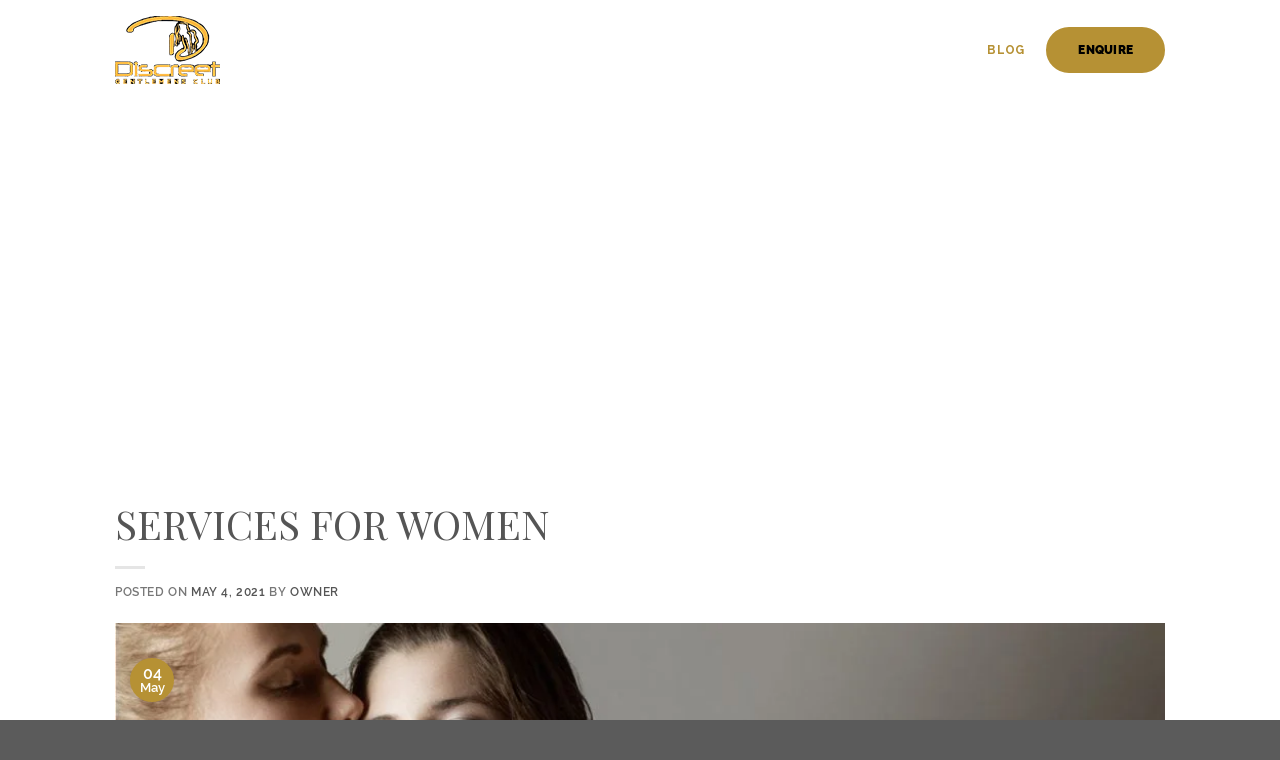

--- FILE ---
content_type: text/html; charset=UTF-8
request_url: https://www.discreet.net.au/services-for-women/
body_size: 34131
content:
<!DOCTYPE html>
<!--[if IE 9 ]><html lang="en-US" class="ie9 loading-site no-js"> <![endif]-->
<!--[if IE 8 ]><html lang="en-US" class="ie8 loading-site no-js"> <![endif]-->
<!--[if (gte IE 9)|!(IE)]><!--><html lang="en-US" class="loading-site no-js"> <!--<![endif]--><head><script data-no-optimize="1">var litespeed_docref=sessionStorage.getItem("litespeed_docref");litespeed_docref&&(Object.defineProperty(document,"referrer",{get:function(){return litespeed_docref}}),sessionStorage.removeItem("litespeed_docref"));</script> <meta charset="UTF-8" /> <script type="litespeed/javascript">var gform;gform||(document.addEventListener("gform_main_scripts_loaded",function(){gform.scriptsLoaded=!0}),document.addEventListener("gform/theme/scripts_loaded",function(){gform.themeScriptsLoaded=!0}),window.addEventListener("DOMContentLiteSpeedLoaded",function(){gform.domLoaded=!0}),gform={domLoaded:!1,scriptsLoaded:!1,themeScriptsLoaded:!1,isFormEditor:()=>"function"==typeof InitializeEditor,callIfLoaded:function(o){return!(!gform.domLoaded||!gform.scriptsLoaded||!gform.themeScriptsLoaded&&!gform.isFormEditor()||(gform.isFormEditor()&&console.warn("The use of gform.initializeOnLoaded() is deprecated in the form editor context and will be removed in Gravity Forms 3.1."),o(),0))},initializeOnLoaded:function(o){gform.callIfLoaded(o)||(document.addEventListener("gform_main_scripts_loaded",()=>{gform.scriptsLoaded=!0,gform.callIfLoaded(o)}),document.addEventListener("gform/theme/scripts_loaded",()=>{gform.themeScriptsLoaded=!0,gform.callIfLoaded(o)}),window.addEventListener("DOMContentLiteSpeedLoaded",()=>{gform.domLoaded=!0,gform.callIfLoaded(o)}))},hooks:{action:{},filter:{}},addAction:function(o,r,e,t){gform.addHook("action",o,r,e,t)},addFilter:function(o,r,e,t){gform.addHook("filter",o,r,e,t)},doAction:function(o){gform.doHook("action",o,arguments)},applyFilters:function(o){return gform.doHook("filter",o,arguments)},removeAction:function(o,r){gform.removeHook("action",o,r)},removeFilter:function(o,r,e){gform.removeHook("filter",o,r,e)},addHook:function(o,r,e,t,n){null==gform.hooks[o][r]&&(gform.hooks[o][r]=[]);var d=gform.hooks[o][r];null==n&&(n=r+"_"+d.length),gform.hooks[o][r].push({tag:n,callable:e,priority:t=null==t?10:t})},doHook:function(r,o,e){var t;if(e=Array.prototype.slice.call(e,1),null!=gform.hooks[r][o]&&((o=gform.hooks[r][o]).sort(function(o,r){return o.priority-r.priority}),o.forEach(function(o){"function"!=typeof(t=o.callable)&&(t=window[t]),"action"==r?t.apply(null,e):e[0]=t.apply(null,e)})),"filter"==r)return e[0]},removeHook:function(o,r,t,n){var e;null!=gform.hooks[o][r]&&(e=(e=gform.hooks[o][r]).filter(function(o,r,e){return!!(null!=n&&n!=o.tag||null!=t&&t!=o.priority)}),gform.hooks[o][r]=e)}})</script> <meta name="viewport" content="width=device-width, initial-scale=1.0, maximum-scale=1.0" /><meta name="google-site-verification" content="OVZ5o9_w0AASeVWlNe6z_K4qb_6sUL56Fj9cuA5pD7M" /><link rel="profile" href="http://gmpg.org/xfn/11" /><link rel="pingback" href="https://www.discreet.net.au/xmlrpc.php" /><link rel="stylesheet" href="https://use.fontawesome.com/releases/v5.5.0/css/all.css" integrity="sha384-B4dIYHKNBt8Bc12p+WXckhzcICo0wtJAoU8YZTY5qE0Id1GSseTk6S+L3BlXeVIU" crossorigin="anonymous"> <script type="litespeed/javascript">(function(html){html.className=html.className.replace(/\bno-js\b/,'js')})(document.documentElement)</script> <meta name='robots' content='index, follow, max-image-preview:large, max-snippet:-1, max-video-preview:-1' /><title>SERVICES FOR WOMEN</title><link rel="canonical" href="https://www.discreet.net.au/services-for-women/" /><meta property="og:locale" content="en_US" /><meta property="og:type" content="article" /><meta property="og:title" content="SERVICES FOR WOMEN" /><meta property="og:description" content="At Discreet Gentlemen&#8217;s Club we regularly receive enquiries about whether we provide services for women.. We absolutely cater to women [&hellip;]" /><meta property="og:url" content="https://www.discreet.net.au/services-for-women/" /><meta property="og:site_name" content="Discreet" /><meta property="article:published_time" content="2021-05-03T14:15:33+00:00" /><meta property="article:modified_time" content="2025-11-03T03:02:21+00:00" /><meta property="og:image" content="https://www.discreet.net.au/wp-content/uploads/2021/05/shutterstock_231620485-1.jpg" /><meta property="og:image:width" content="1400" /><meta property="og:image:height" content="750" /><meta property="og:image:type" content="image/jpeg" /><meta name="author" content="owner" /><meta name="twitter:card" content="summary_large_image" /><meta name="twitter:label1" content="Written by" /><meta name="twitter:data1" content="owner" /><meta name="twitter:label2" content="Est. reading time" /><meta name="twitter:data2" content="4 minutes" /> <script type="application/ld+json" class="yoast-schema-graph">{"@context":"https://schema.org","@graph":[{"@type":"Article","@id":"https://www.discreet.net.au/services-for-women/#article","isPartOf":{"@id":"https://www.discreet.net.au/services-for-women/"},"author":{"name":"owner","@id":"https://www.discreet.net.au/#/schema/person/d13716015ed8f99794df7ae134998fac"},"headline":"SERVICES FOR WOMEN","datePublished":"2021-05-03T14:15:33+00:00","dateModified":"2025-11-03T03:02:21+00:00","mainEntityOfPage":{"@id":"https://www.discreet.net.au/services-for-women/"},"wordCount":703,"commentCount":0,"image":{"@id":"https://www.discreet.net.au/services-for-women/#primaryimage"},"thumbnailUrl":"https://www.discreet.net.au/wp-content/uploads/2021/05/shutterstock_231620485-1.jpg","keywords":["adult services","bisexual bookings","couples bookings","couples massage","lesbian","lesbian services","newcastle","services for women","sexual services"],"articleSection":["Services"],"inLanguage":"en-US","potentialAction":[{"@type":"CommentAction","name":"Comment","target":["https://www.discreet.net.au/services-for-women/#respond"]}]},{"@type":"WebPage","@id":"https://www.discreet.net.au/services-for-women/","url":"https://www.discreet.net.au/services-for-women/","name":"SERVICES FOR WOMEN","isPartOf":{"@id":"https://www.discreet.net.au/#website"},"primaryImageOfPage":{"@id":"https://www.discreet.net.au/services-for-women/#primaryimage"},"image":{"@id":"https://www.discreet.net.au/services-for-women/#primaryimage"},"thumbnailUrl":"https://www.discreet.net.au/wp-content/uploads/2021/05/shutterstock_231620485-1.jpg","datePublished":"2021-05-03T14:15:33+00:00","dateModified":"2025-11-03T03:02:21+00:00","author":{"@id":"https://www.discreet.net.au/#/schema/person/d13716015ed8f99794df7ae134998fac"},"breadcrumb":{"@id":"https://www.discreet.net.au/services-for-women/#breadcrumb"},"inLanguage":"en-US","potentialAction":[{"@type":"ReadAction","target":["https://www.discreet.net.au/services-for-women/"]}]},{"@type":"ImageObject","inLanguage":"en-US","@id":"https://www.discreet.net.au/services-for-women/#primaryimage","url":"https://www.discreet.net.au/wp-content/uploads/2021/05/shutterstock_231620485-1.jpg","contentUrl":"https://www.discreet.net.au/wp-content/uploads/2021/05/shutterstock_231620485-1.jpg","width":1400,"height":750},{"@type":"BreadcrumbList","@id":"https://www.discreet.net.au/services-for-women/#breadcrumb","itemListElement":[{"@type":"ListItem","position":1,"name":"Home","item":"https://www.discreet.net.au/"},{"@type":"ListItem","position":2,"name":"SERVICES FOR WOMEN"}]},{"@type":"WebSite","@id":"https://www.discreet.net.au/#website","url":"https://www.discreet.net.au/","name":"Discreet","description":"GENTLEMENS CLUB","potentialAction":[{"@type":"SearchAction","target":{"@type":"EntryPoint","urlTemplate":"https://www.discreet.net.au/?s={search_term_string}"},"query-input":{"@type":"PropertyValueSpecification","valueRequired":true,"valueName":"search_term_string"}}],"inLanguage":"en-US"},{"@type":"Person","@id":"https://www.discreet.net.au/#/schema/person/d13716015ed8f99794df7ae134998fac","name":"owner","image":{"@type":"ImageObject","inLanguage":"en-US","@id":"https://www.discreet.net.au/#/schema/person/image/","url":"https://secure.gravatar.com/avatar/85b08aa2e0a161677dfec2dae206a208687439f57123067c83e2175459b49f27?s=96&d=mm&r=g","contentUrl":"https://secure.gravatar.com/avatar/85b08aa2e0a161677dfec2dae206a208687439f57123067c83e2175459b49f27?s=96&d=mm&r=g","caption":"owner"},"url":"https://www.discreet.net.au/author/owner/"}]}</script> <link rel="alternate" type="application/rss+xml" title="Discreet &raquo; Feed" href="https://www.discreet.net.au/feed/" /><link rel="alternate" type="application/rss+xml" title="Discreet &raquo; Comments Feed" href="https://www.discreet.net.au/comments/feed/" /><link rel="alternate" type="application/rss+xml" title="Discreet &raquo; SERVICES FOR WOMEN Comments Feed" href="https://www.discreet.net.au/services-for-women/feed/" /><link rel="alternate" title="oEmbed (JSON)" type="application/json+oembed" href="https://www.discreet.net.au/wp-json/oembed/1.0/embed?url=https%3A%2F%2Fwww.discreet.net.au%2Fservices-for-women%2F" /><link rel="alternate" title="oEmbed (XML)" type="text/xml+oembed" href="https://www.discreet.net.au/wp-json/oembed/1.0/embed?url=https%3A%2F%2Fwww.discreet.net.au%2Fservices-for-women%2F&#038;format=xml" /><style id='wp-img-auto-sizes-contain-inline-css' type='text/css'>img:is([sizes=auto i],[sizes^="auto," i]){contain-intrinsic-size:3000px 1500px}
/*# sourceURL=wp-img-auto-sizes-contain-inline-css */</style><style id="litespeed-ucss">ul{box-sizing:border-box;list-style:disc;margin-top:0;padding:0}.entry-content{counter-reset:footnotes}:root{--wp--preset--font-size--normal:16px;--wp--preset--font-size--huge:42px}.screen-reader-text{border:0;clip-path:inset(50%);margin:-1px;padding:0;word-wrap:normal!important}.screen-reader-text:focus{clip-path:none}html :where([style*=border-width]){border-style:solid}html{font-family:sans-serif;-ms-text-size-adjust:100%;-webkit-text-size-adjust:100%;box-sizing:border-box;background-attachment:fixed;overflow-x:hidden}input[type=submit]{-webkit-appearance:button}input::-moz-focus-inner{border:0;padding:0}input,textarea{line-height:inherit;font:inherit}img{border-style:none;max-width:100%;height:auto;display:inline-block;vertical-align:middle;transition:opacity 1s;opacity:1}@media (min-width:768px){.container{padding-right:15px;padding-left:15px;margin-right:auto;margin-left:auto}@media (min-width:768px){.container{width:750px}}@media (min-width:992px){.container{width:970px}}@media (min-width:1200px){.container{width:1170px}}.row{margin-right:-15px;margin-left:-15px}@font-face{font-display:swap;font-family:"Glyphicons Halflings";src:url(/wp-content/plugins/ppress/assets/css/flat-ui/bs/fonts/glyphicons-halflings-regular.eot);src:url(/wp-content/plugins/ppress/assets/css/flat-ui/bs/fonts/glyphicons-halflings-regular.eot?#iefix)format("embedded-opentype"),url(/wp-content/plugins/ppress/assets/css/flat-ui/bs/fonts/glyphicons-halflings-regular.woff)format("woff"),url(/wp-content/plugins/ppress/assets/css/flat-ui/bs/fonts/glyphicons-halflings-regular.ttf)format("truetype"),url(/wp-content/plugins/ppress/assets/css/flat-ui/bs/fonts/glyphicons-halflings-regular.svg#glyphicons_halflingsregular)format("svg")}.clearfix:after,.container:after,.nav:after,.row:after{clear:both}}@font-face{font-display:swap;font-family:Lato;src:url(/wp-content/plugins/ppress/assets/css/flat-ui/fonts/lato/lato-black.eot);src:url(/wp-content/plugins/ppress/assets/css/flat-ui/fonts/lato/lato-black.eot?#iefix)format("embedded-opentype"),url(/wp-content/plugins/ppress/assets/css/flat-ui/fonts/lato/lato-black.woff)format("woff"),url(/wp-content/plugins/ppress/assets/css/flat-ui/fonts/lato/lato-black.ttf)format("truetype"),url(/wp-content/plugins/ppress/assets/css/flat-ui/fonts/lato/lato-black.svg#latoblack)format("svg");font-weight:900;font-style:normal}@font-face{font-display:swap;font-family:Lato;src:url(/wp-content/plugins/ppress/assets/css/flat-ui/fonts/lato/lato-bold.eot);src:url(/wp-content/plugins/ppress/assets/css/flat-ui/fonts/lato/lato-bold.eot?#iefix)format("embedded-opentype"),url(/wp-content/plugins/ppress/assets/css/flat-ui/fonts/lato/lato-bold.woff)format("woff"),url(/wp-content/plugins/ppress/assets/css/flat-ui/fonts/lato/lato-bold.ttf)format("truetype"),url(/wp-content/plugins/ppress/assets/css/flat-ui/fonts/lato/lato-bold.svg#latobold)format("svg");font-weight:700;font-style:normal}@font-face{font-display:swap;font-family:Lato;src:url(/wp-content/plugins/ppress/assets/css/flat-ui/fonts/lato/lato-bolditalic.eot);src:url(/wp-content/plugins/ppress/assets/css/flat-ui/fonts/lato/lato-bolditalic.eot?#iefix)format("embedded-opentype"),url(/wp-content/plugins/ppress/assets/css/flat-ui/fonts/lato/lato-bolditalic.woff)format("woff"),url(/wp-content/plugins/ppress/assets/css/flat-ui/fonts/lato/lato-bolditalic.ttf)format("truetype"),url(/wp-content/plugins/ppress/assets/css/flat-ui/fonts/lato/lato-bolditalic.svg#latobold-italic)format("svg");font-weight:700;font-style:italic}@font-face{font-display:swap;font-family:Lato;src:url(/wp-content/plugins/ppress/assets/css/flat-ui/fonts/lato/lato-italic.eot);src:url(/wp-content/plugins/ppress/assets/css/flat-ui/fonts/lato/lato-italic.eot?#iefix)format("embedded-opentype"),url(/wp-content/plugins/ppress/assets/css/flat-ui/fonts/lato/lato-italic.woff)format("woff"),url(/wp-content/plugins/ppress/assets/css/flat-ui/fonts/lato/lato-italic.ttf)format("truetype"),url(/wp-content/plugins/ppress/assets/css/flat-ui/fonts/lato/lato-italic.svg#latoitalic)format("svg");font-weight:400;font-style:italic}@font-face{font-display:swap;font-family:Lato;src:url(/wp-content/plugins/ppress/assets/css/flat-ui/fonts/lato/lato-light.eot);src:url(/wp-content/plugins/ppress/assets/css/flat-ui/fonts/lato/lato-light.eot?#iefix)format("embedded-opentype"),url(/wp-content/plugins/ppress/assets/css/flat-ui/fonts/lato/lato-light.woff)format("woff"),url(/wp-content/plugins/ppress/assets/css/flat-ui/fonts/lato/lato-light.ttf)format("truetype"),url(/wp-content/plugins/ppress/assets/css/flat-ui/fonts/lato/lato-light.svg#latolight)format("svg");font-weight:300;font-style:normal}@font-face{font-display:swap;font-family:Lato;src:url(/wp-content/plugins/ppress/assets/css/flat-ui/fonts/lato/lato-regular.eot);src:url(/wp-content/plugins/ppress/assets/css/flat-ui/fonts/lato/lato-regular.eot?#iefix)format("embedded-opentype"),url(/wp-content/plugins/ppress/assets/css/flat-ui/fonts/lato/lato-regular.woff)format("woff"),url(/wp-content/plugins/ppress/assets/css/flat-ui/fonts/lato/lato-regular.ttf)format("truetype"),url(/wp-content/plugins/ppress/assets/css/flat-ui/fonts/lato/lato-regular.svg#latoregular)format("svg");font-weight:400;font-style:normal}@font-face{font-display:swap;font-family:Flat-UI-Icons;src:url(/wp-content/plugins/ppress/assets/css/flat-ui/fonts/flat-ui-icons-regular.eot);src:url(/wp-content/plugins/ppress/assets/css/flat-ui/fonts/flat-ui-icons-regular.eot?#iefix)format("embedded-opentype"),url(/wp-content/plugins/ppress/assets/css/flat-ui/fonts/flat-ui-icons-regular.woff)format("woff"),url(/wp-content/plugins/ppress/assets/css/flat-ui/fonts/flat-ui-icons-regular.ttf)format("truetype"),url(/wp-content/plugins/ppress/assets/css/flat-ui/fonts/flat-ui-icons-regular.svg#flat-ui-icons-regular)format("svg");font-weight:400;font-style:normal}input[type=email],input[type=tel]{width:100%!important;margin-top:5px!important}input[type=email]:focus,input[type=tel]:focus,textarea:focus{border:1px solid #00a0d5}@font-face{font-display:swap;font-family:"fl-icons";src:url(/wp-content/themes/theme/assets/css/icons/fl-icons.eot);src:url(/wp-content/themes/theme/assets/css/icons/fl-icons.eot#iefix)format("embedded-opentype"),url(/wp-content/themes/theme/assets/css/icons/fl-icons.woff2)format("woff2"),url(/wp-content/themes/theme/assets/css/icons/fl-icons.ttf)format("truetype"),url(/wp-content/themes/theme/assets/css/icons/fl-icons.woff)format("woff"),url(/wp-content/themes/theme/assets/css/icons/fl-icons.svg#fl-icons)format("svg")}@font-face{font-display:swap;font-display:block;font-family:TablePress;font-style:normal;font-weight:400;src:url([data-uri])format("woff2"),url(/wp-content/plugins/tablepress/css/build/tablepress.woff)format("woff")}body{color:#777;scroll-behavior:smooth;-webkit-font-smoothing:antialiased;-moz-osx-font-smoothing:grayscale}article,footer,header,main,section{display:block}a{background-color:#fff0}a:active,a:hover{outline-width:0}strong{font-weight:bolder}input{overflow:visible}[type=submit]{cursor:pointer;-webkit-appearance:button}input:-moz-focusring{outline:1px dotted ButtonText}textarea{overflow:auto}*,:after,:before{box-sizing:border-box}p:empty{display:none}a,input{-ms-touch-action:manipulation;touch-action:manipulation}iframe{max-width:100%}.col,.col-inner{position:relative;width:100%}.col{margin:0;padding:0 15px 30px}.col-inner{margin-left:auto;margin-right:auto;background-position:50% 50%;background-size:cover;background-repeat:no-repeat;-webkit-flex:1 0 auto;-ms-flex:1 0 auto;flex:1 0 auto}@media screen and (min-width:850px){.col:first-child .col-inner{margin-left:auto;margin-right:0}.col+.col .col-inner{margin-right:auto;margin-left:0}}@media screen and (max-width:849px){.col{padding-bottom:30px}}.align-middle{-webkit-align-items:center!important;-ms-flex-align:center!important;-ms-grid-row-align:center!important;align-items:center!important;-webkit-align-self:center!important;-ms-flex-item-align:center!important;align-self:center!important;vertical-align:middle!important}.align-center{-webkit-justify-content:center!important;-ms-flex-pack:center!important;justify-content:center!important}.small-12{max-width:100%;-webkit-flex-basis:100%;-ms-flex-preferred-size:100%;flex-basis:100%}@media screen and (min-width:550px){.medium-6{max-width:50%;-webkit-flex-basis:50%;-ms-flex-preferred-size:50%;flex-basis:50%}}@media screen and (min-width:850px){.large-6,.large-columns-2>.col{max-width:50%;-webkit-flex-basis:50%;-ms-flex-preferred-size:50%;flex-basis:50%}.large-12{max-width:100%;-webkit-flex-basis:100%;-ms-flex-preferred-size:100%;flex-basis:100%}}.container,body{width:100%;margin:0 auto}.row{margin:0 auto}.container{padding-left:15px;padding-right:15px}.container,.row{max-width:1080px}.row.row-collapse{max-width:1050px}.row.row-large{max-width:1110px}.flex-row{-js-display:flex;display:-webkit-flex;display:-ms-flexbox;display:flex;-webkit-flex-flow:row nowrap;-ms-flex-flow:row nowrap;flex-flow:row nowrap;-webkit-align-items:center;-ms-flex-align:center;align-items:center;-webkit-justify-content:space-between;-ms-flex-pack:justify;justify-content:space-between;width:100%}.header .flex-row{height:100%}.flex-col{max-height:100%}.flex-grow{-webkit-flex:1;-ms-flex:1;flex:1;-ms-flex-negative:1;-ms-flex-preferred-size:auto!important}.flex-left{margin-right:auto}.flex-right{margin-left:auto}@media all and (-ms-high-contrast:none){.nav>li>a>i{top:-1px}}.row{width:100%;-js-display:flex;display:-webkit-flex;display:-ms-flexbox;display:flex;-webkit-flex-flow:row wrap;-ms-flex-flow:row wrap;flex-flow:row wrap}.row .row:not(.row-collapse){padding-left:0;padding-right:0;margin-left:-15px;margin-right:-15px;width:auto}#custom_html-3 .gform_wrapper .gform_body ul li .ginput_container span,.row-collapse{padding:0}.row-collapse>.col{padding:0!important}@media screen and (min-width:850px){.row-large{padding-left:0;padding-right:0}.row .row-large:not(.row-collapse){margin-left:-30px;margin-right:-30px;margin-bottom:0}.row-large>.col{padding:0 30px 30px;margin-bottom:0}}.section{padding:30px 0;position:relative;min-height:auto;width:100%;display:-webkit-flex;display:-ms-flexbox;display:flex;-webkit-flex-flow:row;-ms-flex-flow:row;flex-flow:row;-webkit-align-items:center;-ms-flex-align:center;align-items:center}.section-bg{overflow:hidden;width:100%}.nav-vertical>li ul,.section-content{width:100%}.section-content{z-index:1}.row .section{padding-left:30px;padding-right:30px}.nav-dropdown{position:absolute;min-width:260px;max-height:0;z-index:9;padding:20px 0;opacity:0;margin:0;transition:opacity .25s;box-shadow:1px 1px 15px rgb(0 0 0/.15);border:2px solid #ddd;color:#777;background-color:#fff;text-align:left;display:table;left:-99999px}.nav-dropdown:after{visibility:hidden;display:block;content:"";clear:both;height:0}.nav-dropdown li{display:block;margin:0;vertical-align:top}.no-js li.has-dropdown:hover>.nav-dropdown{opacity:1;max-height:inherit;left:-15px}.nav-dropdown>li>a{width:auto;padding:10px 20px;line-height:1.3}.nav-dropdown>li:last-child:not(.nav-dropdown-col)>a{border-bottom:0!important}.nav-dropdown.nav-dropdown-default>li>a{padding-left:0;padding-right:0;margin:0 10px;border-bottom:1px solid #ececec}.nav-dropdown-default{padding:20px}.nav-dropdown-has-arrow li.has-dropdown:after{z-index:10}.nav-dropdown-has-arrow li.has-dropdown:after,.nav-dropdown-has-arrow li.has-dropdown:before{bottom:-2px;opacity:0;left:50%;border:solid #fff0;content:"";height:0;width:0;position:absolute;pointer-events:none}.nav-dropdown-has-arrow li.has-dropdown:after{border-width:8px;margin-left:-8px}.nav-dropdown-has-arrow li.has-dropdown:before{z-index:-999;border-width:11px;margin-left:-11px}.nav,.nav ul:not(.nav-dropdown){margin:0;padding:0}.nav{width:100%;display:-webkit-flex;display:-ms-flexbox;display:flex;-webkit-flex-flow:row wrap;-ms-flex-flow:row wrap;flex-flow:row wrap;-webkit-align-items:center;-ms-flex-align:center;align-items:center}.nav,.nav>li,.nav>li>a{display:inline-block}.nav,.nav>li{position:relative}.nav>li{list-style:none;padding:0;margin:0 7px;transition:background-color .3s}.nav>li>a{padding:10px 0;display:-webkit-inline-flex;display:-ms-inline-flexbox;display:inline-flex;-webkit-flex-wrap:wrap;-ms-flex-wrap:wrap;flex-wrap:wrap;-webkit-align-items:center;-ms-flex-align:center;align-items:center}.nav-left{-webkit-justify-content:flex-start;-ms-flex-pack:start;justify-content:flex-start}.nav-right{-webkit-justify-content:flex-end;-ms-flex-pack:end;justify-content:flex-end}.nav-dropdown>li>a,.nav>li>a{color:rgb(102 102 102/.85);transition:all .2s}.nav-dropdown>li>a{display:block}.nav-dropdown>li>a:hover,.nav>li>a:hover{color:rgb(17 17 17/.85)}.nav li:first-child{margin-left:0!important}.nav li:last-child{margin-right:0!important}.nav-uppercase>li>a{letter-spacing:.02em;text-transform:uppercase;font-weight:bolder}.nav:hover>li:not(:hover)>a:before{opacity:0}.nav.nav-vertical{-webkit-flex-flow:column;-ms-flex-flow:column;flex-flow:column}.nav-vertical li{list-style:none;margin:0;width:100%}.nav-vertical li li{font-size:1em;padding-left:.5em}.nav-vertical>li{display:-webkit-flex;display:-ms-flexbox;display:flex;-webkit-flex-flow:row wrap;-ms-flex-flow:row wrap;flex-flow:row wrap;-webkit-align-items:center;-ms-flex-align:center;align-items:center}.nav-vertical>li>a,.nav-vertical>li>ul>li a{display:block;width:auto;-webkit-flex-grow:1;-ms-flex-positive:1;flex-grow:1}.nav-vertical>li>ul li a{transition:color .2s;color:#666}.nav-vertical>li>ul li a:hover{opacity:1;color:#111}.nav-vertical>li>ul{margin:0 0 2em;padding-left:1em}.nav .children{position:fixed;opacity:0;left:-99999px;transition:background-color .6s,transform .3s,opacity .3s;transition:background-color .6s,transform .3s,opacity .3s,-webkit-transform .3s;-webkit-transform:translateX(-10px);-ms-transform:translateX(-10px);transform:translateX(-10px)}.nav-sidebar.nav-vertical>li.menu-item:hover{background-color:rgb(0 0 0/.05)}.nav-sidebar.nav-vertical>li+li,.nav-vertical>li+li{border-top:1px solid #ececec}.badge{display:table;z-index:20;pointer-events:none;height:2.8em;width:2.8em;-webkit-backface-visibility:hidden;backface-visibility:hidden}.badge.top{left:0}.badge-inner{display:table-cell;vertical-align:middle;text-align:center;width:100%;height:100%;background-color:#446084;line-height:.85;color:#fff;font-weight:bolder;padding:2px;transition:background-color .3s,color .3s,border .3s}.badge-circle{margin-left:-.4em}.badge-circle .badge-inner{border-radius:999px}.row-collapse .badge-circle{margin-left:15px}.box,.box-image img{width:100%;margin:0 auto}.box{position:relative}.box,.box-image,.box-text{transition:opacity .3s,transform .3s,background-color .3s;transition:opacity .3s,transform .3s,background-color .3s,-webkit-transform .3s}.box-text{padding-top:.7em;padding-bottom:1.4em;position:relative;width:100%;font-size:.9em}@media (max-width:549px){.box-text{font-size:85%}}.box-image{position:relative;height:auto;margin:0 auto;overflow:hidden}.box-text.text-center{padding-left:10px;padding-right:10px}.box-image img{max-width:100%;-webkit-transform:translateZ(0);transform:translateZ(0)}.box-shade .box-text{position:absolute;width:100%;max-height:100%;bottom:0;padding-left:1.5em;padding-right:1.5em}.box-shade.dark .box-text{text-shadow:1px 1px 1px rgb(0 0 0/.5)}.button,input[type=submit]{position:relative;display:inline-block;text-transform:uppercase;font-size:.97em;letter-spacing:.03em;-ms-touch-action:none;touch-action:none;cursor:pointer;font-weight:bolder;text-align:center;text-decoration:none;border:1px solid #fff0;vertical-align:middle;border-radius:0;margin-top:0;margin-right:1em;text-shadow:none;line-height:2.4em;min-height:2.5em;padding:0 1.2em;max-width:100%;transition:transform .3s,border .3s,background .3s,box-shadow .3s,opacity .3s,color .3s;transition:transform .3s,border .3s,background .3s,box-shadow .3s,opacity .3s,color .3s,-webkit-transform .3s;text-rendering:optimizeLegibility;box-sizing:border-box}.button.is-outline{line-height:2.19em;border:2px solid currentColor;background-color:#fff0}.button{background-color:#446084}.button,input[type=submit],input[type=submit].button{color:#fff;background-color:var(--primary-color);border-color:rgb(0 0 0/.05)}.button:hover,input[type=submit]:hover{outline:0;opacity:1;color:#fff;box-shadow:inset 0 0 0 100px rgb(0 0 0/.2)}.is-outline{color:silver}.is-outline:hover{box-shadow:none!important;color:#fff;border-color:#446084}.is-outline:hover,input[type=submit],input[type=submit].button{background-color:#446084}.is-divider{height:3px;display:block;background-color:rgb(0 0 0/.1);margin:1em 0;width:100%;max-width:30px}.widget .is-divider{margin-top:.66em}.dark .is-divider{background-color:rgb(255 255 255/.3)}input[type=email]{box-sizing:border-box;border:1px solid #ddd;padding:5px!important;height:2.507em;font-size:.97em;border-radius:0;max-width:100%;vertical-align:middle;background-color:#fff;color:#333;box-shadow:inset 0 1px 2px rgb(0 0 0/.1);transition:color .3s,border .3s,background .3s,opacity .3s}input[type=text]{padding:0 .75em;width:100%}input[type=tel],input[type=text],textarea{box-sizing:border-box;border:1px solid #ddd;height:2.507em;font-size:.97em;border-radius:0;max-width:100%;vertical-align:middle;background-color:#fff;color:#333;box-shadow:inset 0 1px 2px rgb(0 0 0/.1);transition:color .3s,border .3s,background .3s,opacity .3s}input[type=tel]{padding:5px!important}textarea{width:100%}input[type=email],input[type=tel],input[type=text],textarea{-webkit-appearance:none;-moz-appearance:none;appearance:none}textarea{padding:.7em .75em 0;min-height:120px}input[type=email]:focus,input[type=tel]:focus,input[type=text]:focus,textarea:focus{box-shadow:0 0 5px #ccc;opacity:1!important;outline:0;color:#333;background-color:#fff}label{font-weight:700;display:block;font-size:.9em;margin-bottom:.4em;color:#222}input:hover,textarea:hover{box-shadow:inset 0-1.8em 1em 0#fff0}i[class^=icon-]{font-family:"fl-icons"!important;speak:none!important;margin:0;padding:0;display:inline-block;font-style:normal!important;font-weight:400!important;font-variant:normal!important;text-transform:none!important;position:relative;line-height:1.2}.button i{vertical-align:middle;top:-1.5px}.button.icon{margin-left:.12em;margin-right:.12em;min-width:2.5em;padding-left:.6em;padding-right:.6em;display:inline-block}.button.icon i{font-size:1.2em}.button.icon.circle{padding-left:0;padding-right:0}.button.icon.circle>i{margin:0 8px}.button.icon.circle>i:only-child{margin:0}.nav>li>a>i{vertical-align:middle;transition:color .3s;font-size:20px}.nav>li>a>i.icon-menu{font-size:1.9em}.nav>li.has-icon>a>i{min-width:1em}.has-dropdown .icon-angle-down{font-size:16px;margin-left:.2em;opacity:.6}.image-cover img,.overlay{height:100%;bottom:0;top:0;position:absolute}.overlay{left:-1px;right:-1px;background-color:rgb(0 0 0/.15);transition:transform .3s,opacity .6s;transition:transform .3s,opacity .6s,-webkit-transform .3s;pointer-events:none}.image-cover{position:relative;height:auto;overflow:hidden;padding-top:100%;background-position:50% 50%;background-size:cover}.image-cover img{right:0;width:100%;left:0;object-position:50% 50%;object-fit:cover;font-family:"object-fit: cover;"}.tag-label{text-transform:uppercase;display:inline-block;font-size:.65em;line-height:1;letter-spacing:1.1;font-weight:700;border-radius:2px;padding:2px 5px;color:#fff;background-color:rgb(0 0 0/.4);transition:background-color .3s,opacity .3s}.has-hover:hover .tag-label{opacity:1;background-color:#d26e4b}.mfp-hide{display:none!important}.slider{position:relative}.slider:not(.flickity-enabled){white-space:nowrap;overflow-y:hidden;overflow-x:scroll;width:auto;-ms-overflow-style:-ms-autohiding-scrollbar}.slider::-webkit-scrollbar{width:0!important;height:0!important}.slider:not(.flickity-enabled)>*{display:inline-block!important;white-space:normal!important;vertical-align:top}.slider-auto-height{transition:height .2s}a{color:#334862;text-decoration:none}.button:focus,a:focus,input:focus{outline:0}a.plain{color:currentColor;transition:color .3s,opacity .3s,transform .3s;transition:color .3s,opacity .3s,transform .3s,-webkit-transform .3s}a:hover{color:#000}.dark .widget a,.dark a{color:currentColor}.dark .widget a:hover,.dark a:hover{color:#fff}ul ul{margin:1.5em 0 1.5em 3em}li{margin-bottom:.6em}.button,input,textarea{margin-bottom:1em}form,p,ul{margin-bottom:1.3em}body{line-height:1.6}h1,h2,h3,h4,h5,h6{color:#555;width:100%;margin-top:0;margin-bottom:.5em;text-rendering:optimizeSpeed}h1,h2{font-size:1.7em;line-height:1.3}h2{font-size:1.6em}h3{font-size:1.25em}h4{font-size:1.125em}h5{font-size:1em}.uppercase,h3.widget-title,h6{letter-spacing:.05em;text-transform:uppercase}h6{font-size:.85em;opacity:.8;line-height:1.05}@media (max-width:549px){h1{font-size:1.4em}h2{font-size:1.2em}h3{font-size:1em}}body .gform_wrapper .top_label div.ginput_container,p{margin-top:0}p.lead{font-size:1.3em}.uppercase,h3.widget-title{line-height:1.2}h3.widget-title{line-height:1.05;font-size:1em}.is-larger{font-size:1.3em}.is-large{font-size:1.15em}.is-small,.nav>li>a{font-size:.8em}.is-xsmall{font-size:.7em}.is-xxsmall{font-size:.6em}@media (max-width:549px){.is-larger{font-size:1.2em}.is-large{font-size:1em}}.box-text h5{line-height:1.3}.box-text h5,.box-text p{margin-top:.1em;margin-bottom:.1em}.clearfix:after,.container:after,.row:after{content:"";display:table;clear:both}@media (min-width:850px){.show-for-medium{display:none!important}}@media (max-width:849px){.hide-for-medium{display:none!important}.medium-text-center .pull-left{float:none}.medium-text-center{text-align:center!important;width:100%!important;float:none!important}}.pull-left{margin-left:0!important}.mb-0{margin-bottom:0!important}.pb-0{padding-bottom:0!important}.text-left{text-align:left}.text-center{text-align:center}.text-center .is-divider,.text-center>div,.text-center>div>div{margin-left:auto;margin-right:auto}.text-center .pull-left{float:none}.relative{position:relative!important}.absolute{position:absolute!important}.fixed{position:fixed!important;z-index:12}.top{top:0}.bottom,.fill{bottom:0}.fill{position:absolute;top:0;left:0;height:100%;right:0;padding:0!important;margin:0!important}.pull-left{float:left}.bg-fill{background-size:cover!important;background-repeat:no-repeat!important;background-position:50% 50%}.circle{border-radius:999px!important;object-fit:cover}.z-1{z-index:21}.op-7{opacity:.7}.op-8{opacity:.8}.no-scrollbar{-ms-overflow-style:-ms-autohiding-scrollbar}.no-scrollbar::-webkit-scrollbar{width:0!important;height:0!important}.screen-reader-text{clip:rect(1px,1px,1px,1px);position:absolute!important;height:1px;width:1px;overflow:hidden}.screen-reader-text:focus{background-color:#f1f1f1;border-radius:3px;box-shadow:0 0 2px 2px rgb(0 0 0/.6);clip:auto!important;color:#21759b;display:block;font-size:14px;font-size:.875rem;font-weight:700;height:auto;left:5px;line-height:normal;padding:15px 23px 14px;text-decoration:none;top:5px;width:auto;z-index:100000}[data-animate]{will-change:filter,transform,opacity;-webkit-backface-visibility:hidden;-webkit-animation-fill-mode:forwards;animation-fill-mode:forwards;opacity:0!important;transition:filter 1.3s,transform 1.6s,opacity .7s ease-in;transition:filter 1.3s,transform 1.6s,opacity .7s ease-in,-webkit-filter 1.3s,-webkit-transform 1.6s}[data-animate=flipInY]{-webkit-transform:perspective(400px) rotate3d(0,1,0,-90deg) translate3d(15px,0,0);transform:perspective(400px) rotate3d(0,1,0,-90deg) translate3d(15px,0,0);-webkit-backface-visibility:visible;backface-visibility:visible}[data-animate]:hover{-webkit-animation-delay:0s!important;animation-delay:0s!important}.is-border{border-width:1px;border-style:solid;border-color:#ececec;position:absolute;pointer-events:none;border-radius:0;margin:0;top:0;bottom:0;right:0;left:0}.box-shadow-2,.box-shadow-5-hover{transition:transform .3s,box-shadow .3s,background-color .3s,color .3s,opacity .3s;transition:transform .3s,box-shadow .3s,background-color .3s,color .3s,opacity .3s,-webkit-transform .3s}.box-shadow-2{box-shadow:0 3px 6px -4px rgb(0 0 0/.16),0 3px 6px rgb(0 0 0/.23)}.box-shadow-5-hover:hover{box-shadow:0 30px 40px 0 rgb(0 0 0/.2);-webkit-transform:translateY(-6px);-ms-transform:translateY(-6px);transform:translateY(-6px)}.has-hover [class*=image-] img{transition:filter .6s,opacity .6s,transform .6s,box-shadow .3s;transition:filter .6s,opacity .6s,transform .6s,box-shadow .3s,-webkit-filter .6s,-webkit-transform .6s}.has-hover:hover .image-overlay-remove .overlay{opacity:0}.shade{content:" ";position:absolute;top:0;bottom:0;left:0;right:0;background:rgb(0 0 0/.2);background:linear-gradient(to top,#323232 0,#fff0 33%);opacity:.3;pointer-events:none;-webkit-backface-visibility:hidden;backface-visibility:hidden;transition:opacity .3s}.box:hover .shade{opacity:.5}.show-on-hover{opacity:0;transition:opacity .5s,transform .3s,max-height .6s,filter .6s;transition:opacity .5s,transform .3s,max-height .6s,filter .6s,-webkit-transform .3s,-webkit-filter .6s;-webkit-filter:blur(0);filter:blur(0);pointer-events:none}.hover-bounce{opacity:1!important;transition:transform .3s;transition:transform .3s,-webkit-transform .3s;-webkit-transform:scale(1) translateZ(0) translateY(10px)!important;transform:scale(1) translateZ(0) translateY(10px)!important}.has-hover:hover .hover-bounce,.has-hover:hover .show-on-hover{-webkit-transform:scale(1) translateZ(0) translateY(0)!important;transform:scale(1) translateZ(0) translateY(0)!important}.has-hover:hover .show-on-hover{opacity:1;pointer-events:inherit}.dark,.dark p{color:#f1f1f1}.dark h2,.dark h3,.dark h5,.nav-dark .logo a,.nav-dark .nav>li>a:hover{color:#fff}.nav-dark .nav>li>a{color:rgb(255 255 255/.8)}#main,#wrapper{background-color:#fff;position:relative}.page-wrapper{padding-top:30px;padding-bottom:30px}.header,.header-wrapper{width:100%;z-index:30;position:relative;background-size:cover;background-position:50%0;transition:background-color .3s,opacity .3s}.header-bg-color{background-color:rgb(255 255 255/.9)}.header.has-transparent,.header.transparent{position:absolute}.header.transparent:not(.stuck){left:auto;right:auto}.header.transparent .header-bg-color,.header.transparent .header-bg-image,.header.transparent .header-wrapper{box-shadow:none;background-color:#fff0;background-image:none!important}.header-bg-color,.header-bg-image{background-position:50%0;transition:background .4s}.header-main{z-index:10;position:relative}.header-wrapper:not(.stuck) .logo img{transition:max-height .5s}.post{margin:0 0 30px}.entry-header-text{padding:1.5em 0}.entry-header-text-top{padding-top:0}.entry-content{padding-top:1.5em;padding-bottom:1.5em}.article-inner{transition:opacity .3s,box-shadow .5s,transform .3s;transition:opacity .3s,box-shadow .5s,transform .3s,-webkit-transform .3s}.badge.post-date{top:7%}#custom_html-3 .gform_wrapper .gform_body ul li .ginput_container,.entry-image img,.gform_legacy_markup_wrapper input.medium{width:100%}.box-blog-post .is-divider{margin-top:.5em;margin-bottom:.5em;height:2px}.updated:not(.published){display:none}.widget{margin-bottom:1.5em}.footer ul,.logo a,.widget ul{margin:0}.widget li{list-style:none}.footer-wrapper{width:100%;position:relative}.footer{padding:30px 0 0}.footer-1{background-color:#fff}.footer-1,.footer-2{border-top:1px solid rgb(0 0 0/.05)}html{background-color:#5b5b5b}.absolute-footer{color:rgb(0 0 0/.5);font-size:.9em}.absolute-footer.dark{color:rgb(255 255 255/.5)}.back-to-top{margin:0;opacity:0;bottom:20px;right:20px;pointer-events:none;-webkit-transform:translateY(30%);-ms-transform:translateY(30%);transform:translateY(30%)}.logo{line-height:1;margin:0}.logo a{text-decoration:none;display:block;color:#446084;font-size:32px;text-transform:uppercase;font-weight:bolder}.logo img{display:block;width:auto}.header-logo-dark,.nav-dark .header-logo{display:none!important}.nav-dark .header-logo-dark{display:block!important}.logo-left .logo{margin-left:0;margin-right:30px}@media screen and (max-width:849px){.header-inner .nav{-webkit-flex-wrap:nowrap;-ms-flex-wrap:nowrap;flex-wrap:nowrap}.medium-logo-center .flex-left{-webkit-order:1;-ms-flex-order:1;order:1;-webkit-flex:1 1 0;-ms-flex:1 1 0%;flex:1 1 0%}.medium-logo-center .logo{-webkit-order:2;-ms-flex-order:2;order:2;text-align:center;margin:0 15px}.medium-logo-center .logo img{margin:0 auto}.medium-logo-center .flex-right{-webkit-flex:1 1 0;-ms-flex:1 1 0%;flex:1 1 0%;-webkit-order:3;-ms-flex-order:3;order:3}}.icon-menu:before{content:""}.icon-angle-up:before{content:""}.icon-angle-down:before{content:""}@font-face{font-display:swap;font-family:"AvenirLTStdMedium";src:url(/wp-content/themes/nbw-theme-child/fonts/AvenirLTStdMedium.eot);src:url(/wp-content/themes/nbw-theme-child/fonts/AvenirLTStdMedium.eot)format("embedded-opentype"),url(/wp-content/themes/nbw-theme-child/fonts/AvenirLTStdMedium.woff2)format("woff2"),url(/wp-content/themes/nbw-theme-child/fonts/AvenirLTStdMedium.woff)format("woff"),url(/wp-content/themes/nbw-theme-child/fonts/AvenirLTStdMedium.ttf)format("truetype"),url(/wp-content/themes/nbw-theme-child/fonts/AvenirLTStdMedium.svg#AvenirLTStdMedium)format("svg")}@font-face{font-display:swap;font-family:"PlayfairDisplayRegular";src:url(/wp-content/themes/nbw-theme-child/fonts/PlayfairDisplayRegular.eot);src:url(/wp-content/themes/nbw-theme-child/fonts/PlayfairDisplayRegular.eot)format("embedded-opentype"),url(/wp-content/themes/nbw-theme-child/fonts/PlayfairDisplayRegular.woff2)format("woff2"),url(/wp-content/themes/nbw-theme-child/fonts/PlayfairDisplayRegular.woff)format("woff"),url(/wp-content/themes/nbw-theme-child/fonts/PlayfairDisplayRegular.ttf)format("truetype"),url(/wp-content/themes/nbw-theme-child/fonts/PlayfairDisplayRegular.svg#PlayfairDisplayRegular)format("svg")}@font-face{font-display:swap;font-family:"RalewayBold";src:url(/wp-content/themes/nbw-theme-child/fonts/RalewayBold.eot);src:url(/wp-content/themes/nbw-theme-child/fonts/RalewayBold.eot)format("embedded-opentype"),url(/wp-content/themes/nbw-theme-child/fonts/RalewayBold.woff2)format("woff2"),url(/wp-content/themes/nbw-theme-child/fonts/RalewayBold.woff)format("woff"),url(/wp-content/themes/nbw-theme-child/fonts/RalewayBold.ttf)format("truetype"),url(/wp-content/themes/nbw-theme-child/fonts/RalewayBold.svg#RalewayBold)format("svg")}@font-face{font-display:swap;font-family:"RalewayLight";src:url(/wp-content/themes/nbw-theme-child/fonts/RalewayLight.eot);src:url(/wp-content/themes/nbw-theme-child/fonts/RalewayLight.eot)format("embedded-opentype"),url(/wp-content/themes/nbw-theme-child/fonts/RalewayLight.woff2)format("woff2"),url(/wp-content/themes/nbw-theme-child/fonts/RalewayLight.woff)format("woff"),url(/wp-content/themes/nbw-theme-child/fonts/RalewayLight.ttf)format("truetype"),url(/wp-content/themes/nbw-theme-child/fonts/RalewayLight.svg#RalewayLight)format("svg")}@font-face{font-display:swap;font-family:"RalewayMedium";src:url(/wp-content/themes/nbw-theme-child/fonts/RalewayMedium.eot);src:url(/wp-content/themes/nbw-theme-child/fonts/RalewayMedium.eot)format("embedded-opentype"),url(/wp-content/themes/nbw-theme-child/fonts/RalewayMedium.woff2)format("woff2"),url(/wp-content/themes/nbw-theme-child/fonts/RalewayMedium.woff)format("woff"),url(/wp-content/themes/nbw-theme-child/fonts/RalewayMedium.ttf)format("truetype"),url(/wp-content/themes/nbw-theme-child/fonts/RalewayMedium.svg#RalewayMedium)format("svg")}@font-face{font-display:swap;font-family:"RalewaySemiBold";src:url(/wp-content/themes/nbw-theme-child/fonts/RalewaySemiBold.eot);src:url(/wp-content/themes/nbw-theme-child/fonts/RalewaySemiBold.eot)format("embedded-opentype"),url(/wp-content/themes/nbw-theme-child/fonts/RalewaySemiBold.woff2)format("woff2"),url(/wp-content/themes/nbw-theme-child/fonts/RalewaySemiBold.woff)format("woff"),url(/wp-content/themes/nbw-theme-child/fonts/RalewaySemiBold.ttf)format("truetype"),url(/wp-content/themes/nbw-theme-child/fonts/RalewaySemiBold.svg#RalewaySemiBold)format("svg")}@font-face{font-display:swap;font-family:"RalewayThin";src:url(/wp-content/themes/nbw-theme-child/fonts/RalewayThin.eot);src:url(/wp-content/themes/nbw-theme-child/fonts/RalewayThin.eot)format("embedded-opentype"),url(/wp-content/themes/nbw-theme-child/fonts/RalewayThin.woff2)format("woff2"),url(/wp-content/themes/nbw-theme-child/fonts/RalewayThin.woff)format("woff"),url(/wp-content/themes/nbw-theme-child/fonts/RalewayThin.ttf)format("truetype"),url(/wp-content/themes/nbw-theme-child/fonts/RalewayThin.svg#RalewayThin)format("svg")}@font-face{font-display:swap;font-family:"RalewayBlack";src:url(/wp-content/themes/nbw-theme-child/fonts/RalewayBlack.eot);src:url(/wp-content/themes/nbw-theme-child/fonts/RalewayBlack.eot)format("embedded-opentype"),url(/wp-content/themes/nbw-theme-child/fonts/RalewayBlack.woff2)format("woff2"),url(/wp-content/themes/nbw-theme-child/fonts/RalewayBlack.woff)format("woff"),url(/wp-content/themes/nbw-theme-child/fonts/RalewayBlack.ttf)format("truetype"),url(/wp-content/themes/nbw-theme-child/fonts/RalewayBlack.svg#RalewayBlack)format("svg")}body h1,body h2,body h3,body h4,body h5,body h6{font-family:"PlayfairDisplayRegular";font-weight:400}body p{font-family:"RalewayLight";color:#999;line-height:26px}.ds-yellow-btn{padding:16px 50px;font-family:"RalewayBold";font-size:13px}.ds-yellow-btn:hover{box-shadow:none}ul.header-nav.nav-right li a{color:#fff;font-family:"RalewayBold";font-size:12px;font-weight:400}ul.header-nav.nav-right li a i.icon-angle-down{display:none}ul.header-nav.nav-right li i{font-weight:700!important;color:#fff;opacity:1;position:relative;top:2px;left:2px}ul.header-nav.nav-right li a:hover,ul.header-nav.nav-right li ul.nav-dropdown li a:hover,ul.header-nav.nav-right li:hover i{color:#b69134}ul.header-nav.nav-right li{margin-right:15px;cursor:pointer}ul.header-nav.nav-right li.ds-yellow-btn{background:0 0;border:0;border-radius:0;padding:0}.ds-yellow-btn,ul.header-nav.nav-right li.ds-yellow-btn a{background-color:#b69134;border:2px solid #b69134;border-radius:1000px;line-height:normal;color:#000}ul.header-nav.nav-right li.ds-yellow-btn a{padding:14px 30px;font-family:"RalewayBlack"}.ds-yellow-btn:hover,ul.header-nav.nav-right li.ds-yellow-btn a:hover{background:#fff0;color:#fff;border-color:#fff}ul.header-nav.nav-right li ul.nav-dropdown{padding:10px;background-color:#000;border-color:#000}ul.header-nav.nav-right li ul.nav-dropdown li a{color:#fff;text-transform:uppercase;font-size:12px}body .header-bg-color,body .header-wrapper{background-color:rgb(0 0 0/.7)}ul.header-nav.nav-right li.current_page_parent a{color:#b69134}.nav-dropdown-has-arrow li.has-dropdown:after{border-color:#fff0 #fff0 #000}.nav-dropdown-has-arrow li.has-dropdown:before{border-bottom-color:#000}#custom_html-2 iframe,.footer-1,.footer-2{border:0}#custom_html-2 .custom-html-widget{height:682px}.footer-wrapper .footer-1{padding:40px 0 56px}.footer-wrapper .footer-1 #custom_html-2{padding-right:30px}.footer-wrapper .footer-1 #custom_html-3{padding-left:30px}.footer-1 #custom_html-3 .gform_wrapper{margin-top:25px}#custom_html-3 .gform_wrapper,article.post{margin:0}#custom_html-3 .gform_wrapper .gform_body ul li label,.footer-2 .is-divider.small,.gform_wrapper .gform_heading{display:none}.footer-1 #custom_html-3 h4{margin:0 0 20px;line-height:normal;color:#555;font-size:30px;text-transform:uppercase}#custom_html-3 .gform_wrapper .gform_body ul li{padding:0;margin-top:10px}#custom_html-3 .gform_wrapper .gform_body ul li .ginput_container input{margin:0;box-shadow:none;background-color:#fafafa;height:50px;border-radius:15px;width:100%;border:0;font-size:14px;font-family:"RalewayLight";padding-left:18px}#custom_html-3 .gform_wrapper .gform_body ul li .ginput_container input::placeholder{color:#777;text-transform:capitalize}#custom_html-3 .gform_wrapper .gform_body ul li .ginput_container textarea::placeholder{color:#777}#custom_html-3 .gform_wrapper .gform_body ul li .ginput_container input::-webkit-input-placeholder{color:#777;text-transform:capitalize}#custom_html-3 .gform_wrapper .gform_body ul li .ginput_container textarea::-webkit-input-placeholder{color:#777}#custom_html-3 .gform_wrapper .gform_body ul li .ginput_container input:-ms-input-placeholder{color:#777!important;text-transform:capitalize!important}#custom_html-3 .gform_wrapper .gform_body ul li .ginput_container textarea:-ms-input-placeholder{color:#777!important}#custom_html-3 .gform_wrapper .gform_body ul li .ginput_container textarea{margin:0;box-shadow:none;background-color:#fafafa;height:105px;border-radius:15px;width:100%;border:0;font-size:14px;font-family:"RalewayLight";padding-left:18px;padding-top:15px}#custom_html-3 .gform_wrapper .gform_footer{padding:0;text-align:right}#custom_html-3 .gform_wrapper .gform_footer input{margin:0;background-color:#b69134;border:2px solid #b69134;border-radius:1000px;padding:18px 73px;line-height:normal;color:#000;font-family:"RalewayBold";font-size:13px}#custom_html-3 .gform_wrapper .gform_footer input:hover{background:#fff0;color:#b69134;box-shadow:none}.footer-details p{margin-bottom:0;font-size:14px;text-transform:capitalize}.footer-2 .footer-details p span,.footer-details p span{font-family:"RalewaySemiBold";color:#555}.footer-details p a{color:#999}.footer-details p a:hover{color:#b69134!important}.footer-2{padding:80px 0 56px;background-color:#f0f0f0}.footer-2 h3.widget-title{font-size:30px;color:#555;margin-bottom:25px}.footer-2 p{color:#777;font-size:14px}.socials ul li{display:inline-block;width:42px;height:42px;background-image:url(/wp-content/uploads/2019/04/all-socail-icons.png);background-repeat:no-repeat;background-position:0 0;margin-right:5px;margin-bottom:0}.socials ul li a{opacity:0;font-size:4px;padding:15px 26px 19px 0}.socials ul li:nth-of-type(2){background-position:-48px 0}.socials ul li:nth-of-type(3){background-position:-98px 0}.ds-inner-banner h1,.footer-2 .footer-details p{margin-bottom:0;text-transform:capitalize}.absolute-footer{background-color:#020407;padding:30px 0}.absolute-footer .copyright-footer{color:#ddd;font-size:14px;font-family:"RalewayLight"}.absolute-footer .copyright-footer a{width:80px;margin:20px auto auto}.footer-wrapper .back-to-top{color:#b69134;border-color:#b69134}.footer-wrapper .back-to-top:hover{color:#000;background-color:#b69134}.ds-inner-banner{padding-top:14%!important;padding-bottom:11%!important}.ds-inner-banner h1{font-size:60px;color:#fff}.blog-wrapper .ds-inner-banner+.row.row-collapse{margin-top:100px;margin-bottom:100px}.blog-wrapper{padding:0}article.post .entry-meta,article.post h6.entry-category{font-family:"RalewaySemiBold";font-size:12px}article.post .entry-meta a,article.post h6.entry-category a{color:#555}article.post h1.entry-title{font-size:40px;text-transform:capitalize;margin-bottom:15px}.badge .badge-inner,.sidebar-menu ul.nav-sidebar li.ds-yellow-btn a{background-color:#b69134;border:2px solid #b69134;font-family:"RalewaySemiBold"}.entry-image{height:500px;overflow:hidden}.col.post-item .box-text-inner h5.post-title{font-size:22px;text-transform:capitalize}ul.mobile-nav.nav-left li.nav-icon a.is-small{color:#fff}.sidebar-menu ul.nav-sidebar li a{font-family:"RalewayBold";font-size:13px;font-weight:400;color:#000}.sidebar-menu ul.nav-sidebar li ul.children li a{text-transform:uppercase}.sidebar-menu ul.nav-sidebar li.ds-yellow-btn{background:0 0;border:0;border-radius:0;padding:0;width:auto;margin-top:15px}.sidebar-menu ul.nav-sidebar li.ds-yellow-btn a{border-radius:1000px;padding:14px 30px;line-height:normal;color:#000;font-family:"RalewayBlack"}#callnowbutton,.entry-category{display:none}@media (min-width:320px) and (max-width:767px){.footer-wrapper .footer-1 #custom_html-2{padding-right:15px}.footer-wrapper .footer-1 #custom_html-3{padding-left:15px}#custom_html-3 .gform_wrapper .gform_footer{text-align:center}#custom_html-3 .gform_wrapper .gform_footer input{width:auto}.gform_wrapper input:not([type=radio]):not([type=checkbox]):not([type=image]):not([type=file]){line-height:normal;min-height:inherit;width:auto}.blog-wrapper .ds-inner-banner+.row.row-collapse{padding:0 15px}}@media (min-width:320px) and (max-width:567px){.ds-yellow-btn{padding:14px 23px}.footer-1 #custom_html-3 h4{font-size:25px}.footer-2 h3.widget-title{font-size:24px;margin-bottom:10px}.socials ul li{margin-right:3px}.ds-inner-banner{padding-top:28%!important;padding-bottom:12%!important}.ds-inner-banner h1{font-size:35px}.entry-image{height:225px}}@media (min-width:568px) and (max-width:767px){.ds-inner-banner{padding-top:22%!important;padding-bottom:11%!important}.ds-inner-banner h1{font-size:55px}.entry-image{height:350px}}@media (min-width:768px) and (max-width:1024px){.blog-wrapper .ds-inner-banner+.row.row-collapse{padding:0 15px}}@media (min-width:768px) and (max-width:991px){.ds-yellow-btn{padding:16px 28px}.footer-wrapper .footer-1 #custom_html-2{padding-right:15px}.footer-wrapper .footer-1 #custom_html-3{padding-left:15px}}.ald_laser_loader{visibility:hidden;position:fixed;top:0;left:0;right:0;height:2px;background:#e1e4e8;z-index:99999;width:100%}.ald_loader_progress{background:linear-gradient(to left,#230dc2,#ff9200);box-shadow:rgb(35 13 194)0 0 10px;height:100%;position:absolute;z-index:99999;left:0;width:100%;top:0;transform:translate3d(-100%,0,0);transition:all 2s cubic-bezier(0,0,.2,1) 0s}@media screen and (max-width:650px){#callnowbutton.cnb-displaymode-mobile-only{display:block;position:fixed;text-decoration:none}}#callnowbutton.cnb-single{width:55px;height:55px;border-radius:50%;box-shadow:0 3px 6px rgb(0 0 0/.3);background-position:center;background-size:35px 35px;background-repeat:no-repeat}.cnb-single.cnb-right{bottom:15px;right:20px}.cnb-single.cnb-right span{right:68px}.cnb-single:not(.cnb-text) span{display:none}.cnb-zindex-10{z-index:2147483647}.gform_legacy_markup_wrapper{margin-bottom:16px;margin-top:16px;max-width:100%}.gform_legacy_markup_wrapper form{text-align:left;max-width:100%;margin:0 auto}.gform_legacy_markup_wrapper *,.gform_legacy_markup_wrapper :after,.gform_legacy_markup_wrapper :before{box-sizing:border-box!important}.gform_legacy_markup_wrapper h3{font-weight:400;border:0;background:0 0}.gform_legacy_markup_wrapper input:not([type=radio]):not([type=checkbox]):not([type=submit]):not([type=button]):not([type=image]):not([type=file]){font-size:inherit;font-family:inherit;padding:5px 4px;letter-spacing:normal}.gform_legacy_markup_wrapper textarea{font-size:inherit;font-family:inherit;letter-spacing:normal;padding:6px 8px;line-height:1.5;resize:none}.gform_legacy_markup_wrapper ul.gform_fields{margin:0!important;list-style-type:none;display:block;padding:0;overflow:visible}.gform_legacy_markup_wrapper ul{text-indent:0}.gform_legacy_markup_wrapper form li,.gform_legacy_markup_wrapper li{margin-left:0!important;list-style:none!important;overflow:visible}.gform_legacy_markup_wrapper ul li.gfield{clear:both}.gform_legacy_markup_wrapper ul li:after,.gform_legacy_markup_wrapper ul li:before{padding:0;margin:0;overflow:visible}.gform_legacy_markup_wrapper .gform_heading{width:100%;margin-bottom:18px}.gform_legacy_markup_wrapper .ginput_complex.ginput_container{overflow:visible;width:100%}.gform_legacy_markup_wrapper label.gfield_label{font-weight:700;font-size:inherit}.gform_legacy_markup_wrapper .top_label .gfield_label{display:-moz-inline-stack;display:inline-block;line-height:1.3;clear:both}.gform_legacy_markup_wrapper .ginput_complex input:not([type=radio]):not([type=checkbox]):not([type=submit]):not([type=image]):not([type=file]){width:100%}.gform_legacy_markup_wrapper .field_sublabel_below .ginput_complex.ginput_container label{display:block;font-size:.813em;letter-spacing:.5pt;white-space:nowrap;margin:1px 0 9px 1px}body .gform_legacy_markup_wrapper .top_label div.ginput_container{margin-top:8px}.gform_legacy_markup_wrapper .screen-reader-text{border:0;clip:rect(1px,1px,1px,1px);clip-path:inset(50%);height:1px;margin:-1px;overflow:hidden;padding:0;position:absolute;width:1px;word-wrap:normal!important}.gform_legacy_markup_wrapper textarea.medium{height:120px;width:100%}.gform_legacy_markup_wrapper h3.gform_title{font-weight:700;font-size:1.25em;letter-spacing:normal!important;margin:10px 0 6px}.gform_legacy_markup_wrapper .gfield_required{color:#790000;margin-left:4px}.gform_legacy_markup_wrapper .gform_footer{padding:16px 0 10px;margin:16px 0 0;clear:both;width:100%}.gform_legacy_markup_wrapper .gform_footer input.button,.gform_legacy_markup_wrapper .gform_footer input[type=submit]{font-size:1em;width:100%;margin:0 0 16px}.gform_legacy_markup_wrapper .gform_hidden,.gform_legacy_markup_wrapper input.gform_hidden,.gform_legacy_markup_wrapper input[type=hidden]{display:none!important;max-height:1px!important;overflow:hidden}body .gform_legacy_markup_wrapper ul li.gfield{margin-top:16px;padding-top:0}@media only screen and (max-width:641px){.gform_legacy_markup_wrapper input:not([type=radio]):not([type=checkbox]):not([type=image]):not([type=file]){line-height:2;min-height:2rem}.gform_legacy_markup_wrapper textarea{line-height:1.5}.gform_legacy_markup_wrapper .ginput_container span:not(.ginput_price){margin-bottom:8px;display:block}.gform_legacy_markup_wrapper li.field_sublabel_below .ginput_complex{margin-top:12px!important}}@media only screen and (min-width:641px){.gform_legacy_markup_wrapper .gform_body,.gform_legacy_markup_wrapper div.ginput_complex.ginput_container.gf_name_has_1 span{width:100%}.gform_legacy_markup_wrapper .top_label input.medium{width:calc(50% - 8px)}.gform_legacy_markup_wrapper textarea.medium{height:160px;width:100%}.gform_legacy_markup_wrapper .gform_footer input.button,.gform_legacy_markup_wrapper .gform_footer input[type=submit]{display:-moz-inline-stack;display:inline-block;font-size:1em;width:auto;margin:0 16px 0 0}.gform_legacy_markup_wrapper ul.gform_fields li.gfield{padding-right:16px}.gform_legacy_markup_wrapper .top_label div.ginput_complex.ginput_container.gf_name_has_1{width:calc(100% + 15px)}.gform_legacy_markup_wrapper div.ginput_container_name span{display:-moz-inline-stack;display:inline-block;vertical-align:top;padding-right:16px;margin-right:-4px}}.gform_legacy_markup_wrapper.gf_browser_chrome ul li:after,.gform_legacy_markup_wrapper.gf_browser_chrome ul li:before{content:none}.gform_legacy_markup_wrapper.gf_browser_chrome ul.gform_fields li.gfield span.name_first{padding-top:2px}</style><link rel="preload" as="image" href="https://www.discreet.net.au/wp-content/uploads/2019/04/new-logo.png"><link rel="preload" as="image" href="https://www.discreet.net.au/wp-content/uploads/2019/04/new-logo.png"><link rel="preload" as="image" href="https://www.discreet.net.au/wp-content/uploads/2021/05/shutterstock_231620485-1-1024x549.jpg.webp"><style id='global-styles-inline-css' type='text/css'>:root{--wp--preset--aspect-ratio--square: 1;--wp--preset--aspect-ratio--4-3: 4/3;--wp--preset--aspect-ratio--3-4: 3/4;--wp--preset--aspect-ratio--3-2: 3/2;--wp--preset--aspect-ratio--2-3: 2/3;--wp--preset--aspect-ratio--16-9: 16/9;--wp--preset--aspect-ratio--9-16: 9/16;--wp--preset--color--black: #000000;--wp--preset--color--cyan-bluish-gray: #abb8c3;--wp--preset--color--white: #ffffff;--wp--preset--color--pale-pink: #f78da7;--wp--preset--color--vivid-red: #cf2e2e;--wp--preset--color--luminous-vivid-orange: #ff6900;--wp--preset--color--luminous-vivid-amber: #fcb900;--wp--preset--color--light-green-cyan: #7bdcb5;--wp--preset--color--vivid-green-cyan: #00d084;--wp--preset--color--pale-cyan-blue: #8ed1fc;--wp--preset--color--vivid-cyan-blue: #0693e3;--wp--preset--color--vivid-purple: #9b51e0;--wp--preset--gradient--vivid-cyan-blue-to-vivid-purple: linear-gradient(135deg,rgb(6,147,227) 0%,rgb(155,81,224) 100%);--wp--preset--gradient--light-green-cyan-to-vivid-green-cyan: linear-gradient(135deg,rgb(122,220,180) 0%,rgb(0,208,130) 100%);--wp--preset--gradient--luminous-vivid-amber-to-luminous-vivid-orange: linear-gradient(135deg,rgb(252,185,0) 0%,rgb(255,105,0) 100%);--wp--preset--gradient--luminous-vivid-orange-to-vivid-red: linear-gradient(135deg,rgb(255,105,0) 0%,rgb(207,46,46) 100%);--wp--preset--gradient--very-light-gray-to-cyan-bluish-gray: linear-gradient(135deg,rgb(238,238,238) 0%,rgb(169,184,195) 100%);--wp--preset--gradient--cool-to-warm-spectrum: linear-gradient(135deg,rgb(74,234,220) 0%,rgb(151,120,209) 20%,rgb(207,42,186) 40%,rgb(238,44,130) 60%,rgb(251,105,98) 80%,rgb(254,248,76) 100%);--wp--preset--gradient--blush-light-purple: linear-gradient(135deg,rgb(255,206,236) 0%,rgb(152,150,240) 100%);--wp--preset--gradient--blush-bordeaux: linear-gradient(135deg,rgb(254,205,165) 0%,rgb(254,45,45) 50%,rgb(107,0,62) 100%);--wp--preset--gradient--luminous-dusk: linear-gradient(135deg,rgb(255,203,112) 0%,rgb(199,81,192) 50%,rgb(65,88,208) 100%);--wp--preset--gradient--pale-ocean: linear-gradient(135deg,rgb(255,245,203) 0%,rgb(182,227,212) 50%,rgb(51,167,181) 100%);--wp--preset--gradient--electric-grass: linear-gradient(135deg,rgb(202,248,128) 0%,rgb(113,206,126) 100%);--wp--preset--gradient--midnight: linear-gradient(135deg,rgb(2,3,129) 0%,rgb(40,116,252) 100%);--wp--preset--font-size--small: 13px;--wp--preset--font-size--medium: 20px;--wp--preset--font-size--large: 36px;--wp--preset--font-size--x-large: 42px;--wp--preset--spacing--20: 0.44rem;--wp--preset--spacing--30: 0.67rem;--wp--preset--spacing--40: 1rem;--wp--preset--spacing--50: 1.5rem;--wp--preset--spacing--60: 2.25rem;--wp--preset--spacing--70: 3.38rem;--wp--preset--spacing--80: 5.06rem;--wp--preset--shadow--natural: 6px 6px 9px rgba(0, 0, 0, 0.2);--wp--preset--shadow--deep: 12px 12px 50px rgba(0, 0, 0, 0.4);--wp--preset--shadow--sharp: 6px 6px 0px rgba(0, 0, 0, 0.2);--wp--preset--shadow--outlined: 6px 6px 0px -3px rgb(255, 255, 255), 6px 6px rgb(0, 0, 0);--wp--preset--shadow--crisp: 6px 6px 0px rgb(0, 0, 0);}:where(.is-layout-flex){gap: 0.5em;}:where(.is-layout-grid){gap: 0.5em;}body .is-layout-flex{display: flex;}.is-layout-flex{flex-wrap: wrap;align-items: center;}.is-layout-flex > :is(*, div){margin: 0;}body .is-layout-grid{display: grid;}.is-layout-grid > :is(*, div){margin: 0;}:where(.wp-block-columns.is-layout-flex){gap: 2em;}:where(.wp-block-columns.is-layout-grid){gap: 2em;}:where(.wp-block-post-template.is-layout-flex){gap: 1.25em;}:where(.wp-block-post-template.is-layout-grid){gap: 1.25em;}.has-black-color{color: var(--wp--preset--color--black) !important;}.has-cyan-bluish-gray-color{color: var(--wp--preset--color--cyan-bluish-gray) !important;}.has-white-color{color: var(--wp--preset--color--white) !important;}.has-pale-pink-color{color: var(--wp--preset--color--pale-pink) !important;}.has-vivid-red-color{color: var(--wp--preset--color--vivid-red) !important;}.has-luminous-vivid-orange-color{color: var(--wp--preset--color--luminous-vivid-orange) !important;}.has-luminous-vivid-amber-color{color: var(--wp--preset--color--luminous-vivid-amber) !important;}.has-light-green-cyan-color{color: var(--wp--preset--color--light-green-cyan) !important;}.has-vivid-green-cyan-color{color: var(--wp--preset--color--vivid-green-cyan) !important;}.has-pale-cyan-blue-color{color: var(--wp--preset--color--pale-cyan-blue) !important;}.has-vivid-cyan-blue-color{color: var(--wp--preset--color--vivid-cyan-blue) !important;}.has-vivid-purple-color{color: var(--wp--preset--color--vivid-purple) !important;}.has-black-background-color{background-color: var(--wp--preset--color--black) !important;}.has-cyan-bluish-gray-background-color{background-color: var(--wp--preset--color--cyan-bluish-gray) !important;}.has-white-background-color{background-color: var(--wp--preset--color--white) !important;}.has-pale-pink-background-color{background-color: var(--wp--preset--color--pale-pink) !important;}.has-vivid-red-background-color{background-color: var(--wp--preset--color--vivid-red) !important;}.has-luminous-vivid-orange-background-color{background-color: var(--wp--preset--color--luminous-vivid-orange) !important;}.has-luminous-vivid-amber-background-color{background-color: var(--wp--preset--color--luminous-vivid-amber) !important;}.has-light-green-cyan-background-color{background-color: var(--wp--preset--color--light-green-cyan) !important;}.has-vivid-green-cyan-background-color{background-color: var(--wp--preset--color--vivid-green-cyan) !important;}.has-pale-cyan-blue-background-color{background-color: var(--wp--preset--color--pale-cyan-blue) !important;}.has-vivid-cyan-blue-background-color{background-color: var(--wp--preset--color--vivid-cyan-blue) !important;}.has-vivid-purple-background-color{background-color: var(--wp--preset--color--vivid-purple) !important;}.has-black-border-color{border-color: var(--wp--preset--color--black) !important;}.has-cyan-bluish-gray-border-color{border-color: var(--wp--preset--color--cyan-bluish-gray) !important;}.has-white-border-color{border-color: var(--wp--preset--color--white) !important;}.has-pale-pink-border-color{border-color: var(--wp--preset--color--pale-pink) !important;}.has-vivid-red-border-color{border-color: var(--wp--preset--color--vivid-red) !important;}.has-luminous-vivid-orange-border-color{border-color: var(--wp--preset--color--luminous-vivid-orange) !important;}.has-luminous-vivid-amber-border-color{border-color: var(--wp--preset--color--luminous-vivid-amber) !important;}.has-light-green-cyan-border-color{border-color: var(--wp--preset--color--light-green-cyan) !important;}.has-vivid-green-cyan-border-color{border-color: var(--wp--preset--color--vivid-green-cyan) !important;}.has-pale-cyan-blue-border-color{border-color: var(--wp--preset--color--pale-cyan-blue) !important;}.has-vivid-cyan-blue-border-color{border-color: var(--wp--preset--color--vivid-cyan-blue) !important;}.has-vivid-purple-border-color{border-color: var(--wp--preset--color--vivid-purple) !important;}.has-vivid-cyan-blue-to-vivid-purple-gradient-background{background: var(--wp--preset--gradient--vivid-cyan-blue-to-vivid-purple) !important;}.has-light-green-cyan-to-vivid-green-cyan-gradient-background{background: var(--wp--preset--gradient--light-green-cyan-to-vivid-green-cyan) !important;}.has-luminous-vivid-amber-to-luminous-vivid-orange-gradient-background{background: var(--wp--preset--gradient--luminous-vivid-amber-to-luminous-vivid-orange) !important;}.has-luminous-vivid-orange-to-vivid-red-gradient-background{background: var(--wp--preset--gradient--luminous-vivid-orange-to-vivid-red) !important;}.has-very-light-gray-to-cyan-bluish-gray-gradient-background{background: var(--wp--preset--gradient--very-light-gray-to-cyan-bluish-gray) !important;}.has-cool-to-warm-spectrum-gradient-background{background: var(--wp--preset--gradient--cool-to-warm-spectrum) !important;}.has-blush-light-purple-gradient-background{background: var(--wp--preset--gradient--blush-light-purple) !important;}.has-blush-bordeaux-gradient-background{background: var(--wp--preset--gradient--blush-bordeaux) !important;}.has-luminous-dusk-gradient-background{background: var(--wp--preset--gradient--luminous-dusk) !important;}.has-pale-ocean-gradient-background{background: var(--wp--preset--gradient--pale-ocean) !important;}.has-electric-grass-gradient-background{background: var(--wp--preset--gradient--electric-grass) !important;}.has-midnight-gradient-background{background: var(--wp--preset--gradient--midnight) !important;}.has-small-font-size{font-size: var(--wp--preset--font-size--small) !important;}.has-medium-font-size{font-size: var(--wp--preset--font-size--medium) !important;}.has-large-font-size{font-size: var(--wp--preset--font-size--large) !important;}.has-x-large-font-size{font-size: var(--wp--preset--font-size--x-large) !important;}
/*# sourceURL=global-styles-inline-css */</style><style id='classic-theme-styles-inline-css' type='text/css'>/*! This file is auto-generated */
.wp-block-button__link{color:#fff;background-color:#32373c;border-radius:9999px;box-shadow:none;text-decoration:none;padding:calc(.667em + 2px) calc(1.333em + 2px);font-size:1.125em}.wp-block-file__button{background:#32373c;color:#fff;text-decoration:none}
/*# sourceURL=/wp-includes/css/classic-themes.min.css */</style> <script id="responsive-lightbox-sanitizer-js-before" type="litespeed/javascript">window.RLG=window.RLG||{};window.RLG.sanitizeAllowedHosts=["youtube.com","www.youtube.com","youtu.be","vimeo.com","player.vimeo.com"]</script> <script id="responsive-lightbox-js-before" type="litespeed/javascript">var rlArgs={"script":"swipebox","selector":"lightbox","customEvents":"","activeGalleries":!0,"animation":!0,"hideCloseButtonOnMobile":!1,"removeBarsOnMobile":!1,"hideBars":!0,"hideBarsDelay":5000,"videoMaxWidth":1080,"useSVG":!0,"loopAtEnd":!1,"woocommerce_gallery":!1,"ajaxurl":"https:\/\/www.discreet.net.au\/wp-admin\/admin-ajax.php","nonce":"cbc5be4883","preview":!1,"postId":2986,"scriptExtension":!1}</script> <script id="wp-terms-popup-ajax-js-extra" type="litespeed/javascript">var wptp_ajax_object={"ajaxurl":"https://www.discreet.net.au/wp-admin/admin-ajax.php","ajax_nonce":"1c201a43c8"}</script> <script id="foobox-free-min-js-before" type="litespeed/javascript">var FOOBOX=window.FOOBOX={ready:!0,disableOthers:!1,o:{wordpress:{enabled:!0},countMessage:'image %index of %total',captions:{dataTitle:["captionTitle","title"],dataDesc:["captionDesc","description"]},rel:'',excludes:'.fbx-link,.nofoobox,.nolightbox,a[href*="pinterest.com/pin/create/button/"]',affiliate:{enabled:!1}},selectors:[".foogallery-container.foogallery-lightbox-foobox",".foogallery-container.foogallery-lightbox-foobox-free",".gallery",".wp-block-gallery",".wp-caption",".wp-block-image","a:has(img[class*=wp-image-])",".foobox"],pre:function($){},post:function($){},custom:function($){}}</script> <link rel="https://api.w.org/" href="https://www.discreet.net.au/wp-json/" /><link rel="alternate" title="JSON" type="application/json" href="https://www.discreet.net.au/wp-json/wp/v2/posts/2986" /><link rel="EditURI" type="application/rsd+xml" title="RSD" href="https://www.discreet.net.au/xmlrpc.php?rsd" /><link rel='shortlink' href='https://www.discreet.net.au/?p=2986' /><style>.bg{opacity: 0; transition: opacity 1s; -webkit-transition: opacity 1s;} .bg-loaded{opacity: 1;}</style><!--[if IE]><link rel="stylesheet" type="text/css" href="https://www.discreet.net.au/wp-content/themes/theme/assets/css/ie-fallback.css"><script src="//html5shim.googlecode.com/svn/trunk/html5.js"></script><script>var head = document.getElementsByTagName('head')[0],style = document.createElement('style');style.type = 'text/css';style.styleSheet.cssText = ':before,:after{content:none !important';head.appendChild(style);setTimeout(function(){head.removeChild(style);}, 0);</script><script src="https://www.discreet.net.au/wp-content/themes/theme/assets/libs/ie-flexibility.js"></script><![endif]--> <script type="litespeed/javascript">WebFontConfig={google:{families:["Lato:regular,700","Lato:regular,400","Lato:regular,700","Dancing+Script",]}};(function(){var wf=document.createElement('script');wf.src='https://ajax.googleapis.com/ajax/libs/webfont/1/webfont.js';wf.type='text/javascript';wf.async='true';var s=document.getElementsByTagName('script')[0];s.parentNode.insertBefore(wf,s)})()</script>  <script type="litespeed/javascript">(function(w,d,s,l,i){w[l]=w[l]||[];w[l].push({'gtm.start':new Date().getTime(),event:'gtm.js'});var f=d.getElementsByTagName(s)[0],j=d.createElement(s),dl=l!='dataLayer'?'&l='+l:'';j.async=!0;j.src='https://www.googletagmanager.com/gtm.js?id='+i+dl;f.parentNode.insertBefore(j,f)})(window,document,'script','dataLayer','GTM-KT8HLCM')</script> 
 <script type="litespeed/javascript" data-src="https://www.googletagmanager.com/gtag/js?id=UA-53376228-1"></script> <script type="litespeed/javascript">window.dataLayer=window.dataLayer||[];function gtag(){dataLayer.push(arguments)}
gtag('js',new Date());gtag('config','UA-53376228-1')</script> <link rel="icon" href="https://www.discreet.net.au/wp-content/uploads/2019/04/new-logo.png" sizes="32x32" /><link rel="icon" href="https://www.discreet.net.au/wp-content/uploads/2019/04/new-logo.png" sizes="192x192" /><link rel="apple-touch-icon" href="https://www.discreet.net.au/wp-content/uploads/2019/04/new-logo.png" /><meta name="msapplication-TileImage" content="https://www.discreet.net.au/wp-content/uploads/2019/04/new-logo.png" /><style id="custom-css" type="text/css">:root {--primary-color: #446084;}/* Site Width */.header-main{height: 100px}#logo img{max-height: 100px}#logo{width:105px;}.header-top{min-height: 1px}.has-transparent + .page-title:first-of-type,.has-transparent + #main > .page-title,.has-transparent + #main > div > .page-title,.has-transparent + #main .page-header-wrapper:first-of-type .page-title{padding-top: 100px;}.header.show-on-scroll,.stuck .header-main{height:85px!important}.stuck #logo img{max-height: 85px!important}.header-bg-color, .header-wrapper {background-color: rgba(255,255,255,0.9)}.header-bottom {background-color: #f1f1f1}.stuck .header-main .nav > li > a{line-height: 50px }@media (max-width: 549px) {.header-main{height: 90px}#logo img{max-height: 90px}}body{font-family:"Lato", sans-serif}body{font-weight: 400}.nav > li > a {font-family:"Lato", sans-serif;}.nav > li > a {font-weight: 700;}h1,h2,h3,h4,h5,h6,.heading-font, .off-canvas-center .nav-sidebar.nav-vertical > li > a{font-family: "Lato", sans-serif;}h1,h2,h3,h4,h5,h6,.heading-font,.banner h1,.banner h2{font-weight: 700;}.alt-font{font-family: "Dancing Script", sans-serif;}.label-new.menu-item > a:after{content:"New";}.label-hot.menu-item > a:after{content:"Hot";}.label-sale.menu-item > a:after{content:"Sale";}.label-popular.menu-item > a:after{content:"Popular";}</style><style type="text/css" id="wp-custom-css">.ds-bucks-parties-txt h2 {
    color: #ffffff;
    font-size: 40px;
    line-height: 50px;
}
.ds-bucks-parties-txt h2:after {
    content: "";
    display: block;
    width: 65px;
    margin: auto;
    border-bottom: 1px solid #636667;
    padding-top: 27px;
    margin-bottom: 40px;
}

.grecaptcha-badge {
	display: none;
}

.fzbuk-login-form-wrap h5 {
    margin: 10px 0 0 !important;
    color: #b69134 !important;
    font-family: 'RalewayMedium';
    font-size: 12px !important;
    text-transform: uppercase;
}</style><style type="text/css"></style><script type="litespeed/javascript">jQuery(function($){$('.lostp').text('LOST PASSWORD?');$('.age-verification-main .age-button.age-no').removeAttr('onclick');$('.age-verification-main .age-button.age-no').wrap('<a href="https://www.google.com/"></a>');$('.entry-meta').find('a').contents().unwrap();$('.ds-foot-phone input').attr('maxlength',10);$('.ds-career-phone input').attr('maxlength',10);$(".ds-foot-phone input").keypress(function(e){if(e.which!=8&&e.which!=0&&(e.which<48||e.which>57)){return!1}});$(".ds-career-phone input").keypress(function(e){if(e.which!=8&&e.which!=0&&(e.which<48||e.which>57)){return!1}});$("img").attr('alt','Discreet_Gentlemens_Club');$("form#login #userusername").attr('placeholder','Username/Email*');$("form#login #userpassword").attr('placeholder','Password*');$(".forgot-pass-form-group input#userusername").attr('placeholder','Email*');$(".forgot-pass-form-group input[type='submit']").attr('value','reset password');$("<i class='icon-angle-down'></i>").insertAfter('.ds-have-sub-item .nav-top-link');$('.cleanlogin-field-username').attr('placeholder','Email Address* or Username*');$('.cleanlogin-field-password').attr('placeholder','Password*');$('.cleanlogin-form-pwd-link').text('forgot your password?');if($('body').hasClass('single-ladies')){$('.ladies-page').addClass('current-menu-item current_page_item')}
if($('body').hasClass('blog')||$('body').hasClass('single-post')||$('body').hasClass('author')){$('.ds-inner-banner h1.entry-title').text('blog')}if($('body').hasClass('single-ladies')){$('li.menu-item').removeClass('current_page_parent')}})</script> <style>.logout-txt{ display : block; }
	.ds-logged-in-users{display:none;}</style><meta name="msvalidate.01" content="B7F3BAE2719FEBEE705997875AF24D83" /></head><body class="wp-singular post-template-default single single-post postid-2986 single-format-standard wp-theme-theme wp-child-theme-nbw-theme-child lightbox nav-dropdown-has-arrow"><a class="skip-link screen-reader-text" href="#main">Skip to content</a><div id="wrapper"><header id="header" class="header transparent has-transparent nav-dark toggle-nav-dark has-sticky sticky-jump transparent has-transparent"><div class="header-wrapper"><div id="masthead" class="header-main "><div class="header-inner flex-row container logo-left medium-logo-center" role="navigation"><div id="logo" class="flex-col logo">
<a href="https://www.discreet.net.au/" title="Discreet - GENTLEMENS CLUB" rel="home">
<img width="105" height="100" src="https://www.discreet.net.au/wp-content/uploads/2019/04/new-logo.png" class="header_logo header-logo" alt="Discreet" fetchpriority="high" decoding="sync"/><img width="105" height="100" src="https://www.discreet.net.au/wp-content/uploads/2019/04/new-logo.png" class="header-logo-dark" alt="Discreet" fetchpriority="high" decoding="sync"/></a></div><div class="flex-col show-for-medium flex-left"><ul class="mobile-nav nav nav-left "><li class="nav-icon has-icon">
<a href="#" data-open="#main-menu" data-pos="left" data-bg="main-menu-overlay" data-color="" class="is-small" aria-controls="main-menu" aria-expanded="false">
<i class="icon-menu" ></i>
</a></li></ul></div><div class="flex-col hide-for-medium flex-left
flex-grow"><ul class="header-nav header-nav-main nav nav-left  nav-uppercase" ></ul></div><div class="flex-col hide-for-medium flex-right"><ul class="header-nav header-nav-main nav nav-right  nav-uppercase"><li id="menu-item-44" class="menu-item menu-item-type-post_type menu-item-object-page menu-item-home  menu-item-44"><a href="https://www.discreet.net.au/" class="nav-top-link">home</a></li><li id="menu-item-941" class="ds-have-sub-item menu-item menu-item-type-post_type menu-item-object-page menu-item-has-children  menu-item-941 has-dropdown"><a href="https://www.discreet.net.au/our-house-rates/" class="nav-top-link">our house<i class="icon-angle-down" ></i></a><ul class='nav-dropdown nav-dropdown-default'><li id="menu-item-6889" class="menu-item menu-item-type-post_type menu-item-object-page  menu-item-6889"><a href="https://www.discreet.net.au/our-house-rates/giftcertificates/">Gift Certificates</a></li><li id="menu-item-52" class="menu-item menu-item-type-post_type menu-item-object-page  menu-item-52"><a href="https://www.discreet.net.au/our-house-rates/faq/">frequently asked questions</a></li></ul></li><li id="menu-item-53" class="ds-have-sub-item ladies-page menu-item menu-item-type-post_type menu-item-object-page menu-item-has-children  menu-item-53 has-dropdown"><a href="https://www.discreet.net.au/our-ladies-escorts-newcastle/" class="nav-top-link">ladies<i class="icon-angle-down" ></i></a><ul class='nav-dropdown nav-dropdown-default'><li id="menu-item-903" class="menu-item menu-item-type-post_type menu-item-object-page  menu-item-903"><a href="https://www.discreet.net.au/our-ladies-escorts-newcastle/roster/">Roster</a></li></ul></li><li id="menu-item-45" class="menu-item menu-item-type-post_type menu-item-object-page  menu-item-45"><a href="https://www.discreet.net.au/bucks-parties-newcastle/" class="nav-top-link">Bucks Parties</a></li><li id="menu-item-46" class="menu-item menu-item-type-post_type menu-item-object-page  menu-item-46"><a href="https://www.discreet.net.au/careers/" class="nav-top-link">Careers</a></li><li id="menu-item-49" class="ds-have-sub-item menu-item menu-item-type-post_type menu-item-object-page menu-item-has-children  menu-item-49 has-dropdown"><a href="https://www.discreet.net.au/members-login/" class="nav-top-link">members login<i class="icon-angle-down" ></i></a><ul class='nav-dropdown nav-dropdown-default'><li id="menu-item-50" class="menu-item menu-item-type-post_type menu-item-object-page  menu-item-50"><a href="https://www.discreet.net.au/members-login/special-rates/">special rates</a></li></ul></li><li id="menu-item-685" class="menu-item menu-item-type-post_type menu-item-object-page current_page_parent  menu-item-685"><a href="https://www.discreet.net.au/escort-blog/" class="nav-top-link">Blog</a></li><li id="menu-item-59" class="menu-item-enq-now ds-yellow-btn menu-item menu-item-type-custom menu-item-object-custom  menu-item-59"><a href="/contact/" class="nav-top-link">Enquire</a></li></ul></div><div class="flex-col show-for-medium flex-right"><ul class="mobile-nav nav nav-right "></ul></div></div></div><div class="header-bg-container fill"><div class="header-bg-image fill"></div><div class="header-bg-color fill"></div></div></div></header><main id="main" class=""><div id="content" class="blog-wrapper blog-single page-wrapper"><section class="section ds-inner-banner" id="section_1374873404"><div class="bg section-bg fill bg-fill  " ></div><div class="section-content relative"><div class="row row-collapse align-middle"  id="row-399313789"><div class="col small-12 large-12"  ><div class="col-inner text-center"  ><h1 class="entry-title">our ladies</h1></div></div><style scope="scope"></style></div></div><style scope="scope">#section_1374873404 {
  padding-top: 0px;
  padding-bottom: 0px;
}
#section_1374873404 .section-bg.bg-loaded {
  background-image: url(https://www.discreet.net.au/wp-content/uploads/2019/04/inner-banner.jpg.webp);
}</style></section><div class="row align-center row-collapse"><div class="large-12 col"><article id="post-2986" class="post-2986 post type-post status-publish format-standard has-post-thumbnail hentry category-services tag-adult-services tag-bisexual-bookings tag-couples-bookings tag-couples-massage tag-lesbian tag-lesbian-services tag-newcastle tag-services-for-women tag-sexual-services"><div class="article-inner "><header class="entry-header"><div class="entry-header-text entry-header-text-top  text-left"><h6 class="entry-category is-xsmall">
<a href="https://www.discreet.net.au/category/services/" rel="category tag">Services</a></h6><h1 class="entry-title">SERVICES FOR WOMEN</h1><div class="entry-divider is-divider small"></div><div class="entry-meta uppercase is-xsmall">
<span class="posted-on">Posted on <a href="https://www.discreet.net.au/services-for-women/" rel="bookmark"><time class="entry-date published" datetime="2021-05-04T00:15:33+10:00">May 4, 2021</time><time class="updated" datetime="2025-11-03T14:02:21+11:00">November 3, 2025</time></a></span><span class="byline"> by <span class="meta-author vcard"><a class="url fn n" href="https://www.discreet.net.au/author/owner/">owner</a></span></span></div></div><div class="entry-image relative">
<a href="https://www.discreet.net.au/services-for-women/">
<img width="1020" height="547" src="https://www.discreet.net.au/wp-content/uploads/2021/05/shutterstock_231620485-1-1024x549.jpg.webp" class="attachment-large size-large wp-post-image" alt="" decoding="sync" fetchpriority="high" srcset="https://www.discreet.net.au/wp-content/uploads/2021/05/shutterstock_231620485-1-1024x549.jpg.webp 1024w, https://www.discreet.net.au/wp-content/uploads/2021/05/shutterstock_231620485-1-300x161.jpg.webp 300w, https://www.discreet.net.au/wp-content/uploads/2021/05/shutterstock_231620485-1-768x411.jpg.webp 768w, https://www.discreet.net.au/wp-content/uploads/2021/05/shutterstock_231620485-1.jpg.webp 1400w" sizes="(max-width: 1020px) 100vw, 1020px"/></a><div class="badge absolute top post-date badge-circle"><div class="badge-inner">
<span class="post-date-day">04</span><br>
<span class="post-date-month is-small">May</span></div></div></div></header><div class="entry-content single-page"><p class="lead">At <a href="https://www.discreet.net.au/">Discreet Gentlemen&#8217;s Club</a> we regularly receive enquiries about whether we provide services for women..</p><p>We <span style="text-decoration: underline;">absolutely</span> cater to women too! Discreet works with some highly experienced, professional ladies that offer genuine Bi-Sexual and Lesbian experiences for women and couples!</p><div class="is-divider divider clearfix" ></div><h3>Lesbian Bookings</h3><p><em>Why should men have all the fun? </em></p><p>If you are inexperienced and looking to explore your sexuality, <a href="https://www.discreet.net.au/">Discreet Gentlemen&#8217;s Club</a> provides a safe, unjudgmental environment for you to experience all you are after and more! We work with some highly experienced, genuinely bisexual ladies who can guide you on your journey and give you the confidence to explore your sexuality further.</p><p>If this isn&#8217;t your first rodeo and would like to try something new, our experienced ladies are happy to take you to new heights of pleasure &#8211; give us a call or send us an enquiry to discuss how we can help you achieve your desired experience.</p><p><em>We have included below some of our more experienced bisexual ladies as reference however please note that rosters do change regularly and lady availability varies. </em></p><p><span style="text-decoration: underline;"><strong>Discreet Gentlemen&#8217;s Club</strong></span> <strong>is a strong supporter of the LGBTIQ community and strives to provide a safe, supportive and unjudgmental environment for people looking to explore their sexuality. Private intro and booking options are available to ensure utmost privacy and discretion for the community.</strong></p><h5 class="uppercase">threesomes</h5><p><em>Whoever said &#8220;three&#8217;s a crowd&#8221; has never experienced the decadent delights of a threesome!</em></p><p>Whether you are in a same-sex couple or looking to book two ladies for a naughty threesome we have several options for you. Give our friendly reception a call to discuss options and arrange the experience of a lifetime!</p><p>For lesbian couples looking to make a couples booking for the first time, head over to our blog post &#8220;<a href="https://www.discreet.net.au/couples-welcome-couples-massage-newcastle/">COUPLES MASSAGE IN NEWCASTLE &#8211; COUPLES WELCOME</a>&#8221; for additional information and advice.</p><div class="is-divider divider clearfix" ></div><h3>Straight Couples Exploring Bi-Sexuality</h3><p>This is by far our most common enquiry with straight couples.</p><p>If you are reading while in a straight-couple partnership, either you yourself is interested in exploring bi-sexuality or perhaps your partner has always been interested in or fantasised about it.</p><p>At Discreet Gentlemen&#8217;s Club we have a couple options for you.</p><p>You may wish to make a one-on-one booking with a female and explore things alone or you may wish to incorporate a lady into couples play.</p><p>A couples booking does not necessarily have to be a traditional threesome &#8211; the male partner may simply wish to be there for support, to watch, to only be involved with his partner or to be an active participant in all activities. What level of involvement is entirely up to you and should be discussed with the lady prior to starting your booking. For more advice on couples bookings and things to consider, read our blog post &#8220;<a href="https://www.discreet.net.au/couples-welcome-couples-massage-newcastle/">COUPLES MASSAGE IN NEWCASTLE &#8211; COUPLES WELCOME</a>&#8220;</p><div class="is-divider divider clearfix" ></div><h3>Straight Services for Women</h3><p>We very occasionally receive calls enquiring about straight-male escorts for women.</p><p><strong>We do not currently have any male escorts at Discreet Gentlemen&#8217;s Club. </strong></p><p>That&#8217;s not to say there aren&#8217;t straight male escorts around or that you can&#8217;t find someone for this service. Male escorts that cater to the straight market generally work privately (that is to say, are self-marketed and self-managed) and travel city to city due to the limited and sporadic nature of the work available for them. It&#8217;s just a matter of finding them and waiting until they travel to your city or town.</p><section class="section" id="section_258947543"><div class="bg section-bg fill bg-fill  bg-loaded" ><div class="section-bg-overlay absolute fill"></div><div class="is-border"
style="border-color:rgb(235, 235, 235);border-width:1px 0px 0px 0px;"></div></div><div class="section-content relative"><div class="row row-large align-middle align-center"  id="row-865626780"><div class="col medium-6 small-12 large-6"  ><div class="col-inner text-center dark"  ><h2>Blog Posts</h2><p>Enjoy our regular Blog Posts for information and advice on all things sex!</p><p>Feedback and Comments always welcome.</p></div></div><div class="col medium-6 small-12 large-6"  data-animate="flipInY"><div class="col-inner text-left box-shadow-2 box-shadow-5-hover" style="background-color:rgb(255, 255, 255);padding:15px 15px 15px 15px;" ><div id="" class="slider slider-auto-height row-collapse slider-nav-circle" data-flickity-options='{"imagesLoaded": true, "dragThreshold" : 5, "cellAlign": "left","wrapAround": true,"prevNextButtons": true,"percentPosition": true,"pageDots": false, "rightToLeft": false, "autoPlay" : false}'><div class="col post-item" ><div class="col-inner">
<a href="https://www.discreet.net.au/newcastle-brothels-700-years-of-doing-pleasure/" class="plain"><div class="box box-shade dark box-text-bottom box-blog-post has-hover"><div class="box-image" ><div class="image-overlay-remove image-cover" style="padding-top:56%;">
<img data-lazyloaded="1" src="[data-uri]" decoding="async" width="900" height="900" data-src="https://www.discreet.net.au/wp-content/uploads/2025/11/2a6c5cf5-9388-4588-88b6-10c23b7fbb8a.jpg" class="attachment-large size-large wp-post-image" alt="" data-srcset="https://www.discreet.net.au/wp-content/uploads/2025/11/2a6c5cf5-9388-4588-88b6-10c23b7fbb8a.jpg 900w, https://www.discreet.net.au/wp-content/uploads/2025/11/2a6c5cf5-9388-4588-88b6-10c23b7fbb8a-300x300.jpg 300w, https://www.discreet.net.au/wp-content/uploads/2025/11/2a6c5cf5-9388-4588-88b6-10c23b7fbb8a-150x150.jpg 150w, https://www.discreet.net.au/wp-content/uploads/2025/11/2a6c5cf5-9388-4588-88b6-10c23b7fbb8a-768x768.jpg 768w" data-sizes="(max-width: 900px) 100vw, 900px" /><div class="overlay" style="background-color: rgba(0, 0, 0, 0.09)"></div><div class="shade"></div></div></div><div class="box-text show-on-hover hover-bounce text-center is-large" style="padding:10% 0px 10% 0px;"><div class="box-text-inner blog-post-inner"><p class="cat-label tag-label is-xxsmall op-7 uppercase">
Announcement</p><h5 class="post-title is-larger ">Newcastle Brothels   700 years of  doing pleasure</h5><div class="post-meta is-small op-8">November 13, 2025</div><div class="is-divider"></div></div></div></div>
</a></div></div><div class="col post-item" ><div class="col-inner">
<a href="https://www.discreet.net.au/get-pegged/" class="plain"><div class="box box-shade dark box-text-bottom box-blog-post has-hover"><div class="box-image" ><div class="image-overlay-remove image-cover" style="padding-top:56%;">
<img data-lazyloaded="1" src="[data-uri]" decoding="async" width="1020" height="574" data-src="https://www.discreet.net.au/wp-content/uploads/2025/04/Pegging-Guide-1024x576.png" class="attachment-large size-large wp-post-image" alt="" data-srcset="https://www.discreet.net.au/wp-content/uploads/2025/04/Pegging-Guide-1024x576.png 1024w, https://www.discreet.net.au/wp-content/uploads/2025/04/Pegging-Guide-300x169.png 300w, https://www.discreet.net.au/wp-content/uploads/2025/04/Pegging-Guide-768x432.png 768w, https://www.discreet.net.au/wp-content/uploads/2025/04/Pegging-Guide-1536x864.png 1536w, https://www.discreet.net.au/wp-content/uploads/2025/04/Pegging-Guide-2048x1152.png 2048w" data-sizes="(max-width: 1020px) 100vw, 1020px" /><div class="overlay" style="background-color: rgba(0, 0, 0, 0.09)"></div><div class="shade"></div></div></div><div class="box-text show-on-hover hover-bounce text-center is-large" style="padding:10% 0px 10% 0px;"><div class="box-text-inner blog-post-inner"><p class="cat-label tag-label is-xxsmall op-7 uppercase">
Services</p><h5 class="post-title is-larger ">GET PEGGED</h5><div class="post-meta is-small op-8">April 28, 2025</div><div class="is-divider"></div></div></div></div>
</a></div></div><div class="col post-item" ><div class="col-inner">
<a href="https://www.discreet.net.au/why-some-men-will-always-prefer-experience/" class="plain"><div class="box box-shade dark box-text-bottom box-blog-post has-hover"><div class="box-image" ><div class="image-overlay-remove image-cover" style="padding-top:56%;">
<img data-lazyloaded="1" src="[data-uri]" loading="lazy" decoding="async" width="1020" height="574" data-src="https://www.discreet.net.au/wp-content/uploads/2025/04/Experience-1-1024x576.png" class="attachment-large size-large wp-post-image" alt="" data-srcset="https://www.discreet.net.au/wp-content/uploads/2025/04/Experience-1-1024x576.png 1024w, https://www.discreet.net.au/wp-content/uploads/2025/04/Experience-1-300x169.png 300w, https://www.discreet.net.au/wp-content/uploads/2025/04/Experience-1-768x432.png 768w, https://www.discreet.net.au/wp-content/uploads/2025/04/Experience-1-1536x864.png 1536w, https://www.discreet.net.au/wp-content/uploads/2025/04/Experience-1-2048x1152.png 2048w" data-sizes="auto, (max-width: 1020px) 100vw, 1020px" /><div class="overlay" style="background-color: rgba(0, 0, 0, 0.09)"></div><div class="shade"></div></div></div><div class="box-text show-on-hover hover-bounce text-center is-large" style="padding:10% 0px 10% 0px;"><div class="box-text-inner blog-post-inner"><p class="cat-label tag-label is-xxsmall op-7 uppercase">
Advice</p><h5 class="post-title is-larger ">WHY SOME MEN WILL ALWAYS PREFER EXPERIENCE</h5><div class="post-meta is-small op-8">April 5, 2025</div><div class="is-divider"></div></div></div></div>
</a></div></div><div class="col post-item" ><div class="col-inner">
<a href="https://www.discreet.net.au/support-our-ladies-newcastle-fringe-festival/" class="plain"><div class="box box-shade dark box-text-bottom box-blog-post has-hover"><div class="box-image" ><div class="image-overlay-remove image-cover" style="padding-top:56%;">
<img data-lazyloaded="1" src="[data-uri]" loading="lazy" decoding="async" width="1020" height="574" data-src="https://www.discreet.net.au/wp-content/uploads/2025/03/BlogNewsletter-Banners-21-1024x576.png" class="attachment-large size-large wp-post-image" alt="" data-srcset="https://www.discreet.net.au/wp-content/uploads/2025/03/BlogNewsletter-Banners-21-1024x576.png 1024w, https://www.discreet.net.au/wp-content/uploads/2025/03/BlogNewsletter-Banners-21-300x169.png 300w, https://www.discreet.net.au/wp-content/uploads/2025/03/BlogNewsletter-Banners-21-768x432.png 768w, https://www.discreet.net.au/wp-content/uploads/2025/03/BlogNewsletter-Banners-21-1536x864.png 1536w, https://www.discreet.net.au/wp-content/uploads/2025/03/BlogNewsletter-Banners-21-2048x1152.png 2048w" data-sizes="auto, (max-width: 1020px) 100vw, 1020px" /><div class="overlay" style="background-color: rgba(0, 0, 0, 0.09)"></div><div class="shade"></div></div></div><div class="box-text show-on-hover hover-bounce text-center is-large" style="padding:10% 0px 10% 0px;"><div class="box-text-inner blog-post-inner"><p class="cat-label tag-label is-xxsmall op-7 uppercase">
Uncategorized</p><h5 class="post-title is-larger ">SUPPORT OUR LADIES &#8211; NEWCASTLE FRINGE FESTIVAL</h5><div class="post-meta is-small op-8">March 14, 2025</div><div class="is-divider"></div></div></div></div>
</a></div></div><div class="col post-item" ><div class="col-inner">
<a href="https://www.discreet.net.au/add-some-fun-to-your-fishing-trip/" class="plain"><div class="box box-shade dark box-text-bottom box-blog-post has-hover"><div class="box-image" ><div class="image-overlay-remove image-cover" style="padding-top:56%;">
<img data-lazyloaded="1" src="[data-uri]" loading="lazy" decoding="async" width="1020" height="574" data-src="https://www.discreet.net.au/wp-content/uploads/2025/02/BlogNewsletter-Banners-10-1024x576.png" class="attachment-large size-large wp-post-image" alt="" data-srcset="https://www.discreet.net.au/wp-content/uploads/2025/02/BlogNewsletter-Banners-10-1024x576.png 1024w, https://www.discreet.net.au/wp-content/uploads/2025/02/BlogNewsletter-Banners-10-300x169.png 300w, https://www.discreet.net.au/wp-content/uploads/2025/02/BlogNewsletter-Banners-10-768x432.png 768w, https://www.discreet.net.au/wp-content/uploads/2025/02/BlogNewsletter-Banners-10-1536x864.png 1536w, https://www.discreet.net.au/wp-content/uploads/2025/02/BlogNewsletter-Banners-10-2048x1152.png 2048w" data-sizes="auto, (max-width: 1020px) 100vw, 1020px" /><div class="overlay" style="background-color: rgba(0, 0, 0, 0.09)"></div><div class="shade"></div></div></div><div class="box-text show-on-hover hover-bounce text-center is-large" style="padding:10% 0px 10% 0px;"><div class="box-text-inner blog-post-inner"><p class="cat-label tag-label is-xxsmall op-7 uppercase">
Services</p><h5 class="post-title is-larger ">ADD SOME FUN TO YOUR FISHING TRIP</h5><div class="post-meta is-small op-8">February 14, 2025</div><div class="is-divider"></div></div></div></div>
</a></div></div><div class="col post-item" ><div class="col-inner">
<a href="https://www.discreet.net.au/the-importance-of-client-feedback/" class="plain"><div class="box box-shade dark box-text-bottom box-blog-post has-hover"><div class="box-image" ><div class="image-overlay-remove image-cover" style="padding-top:56%;">
<img data-lazyloaded="1" src="[data-uri]" loading="lazy" decoding="async" width="1020" height="574" data-src="https://www.discreet.net.au/wp-content/uploads/2025/02/BlogNewsletter-Banners-9-1024x576.png" class="attachment-large size-large wp-post-image" alt="" data-srcset="https://www.discreet.net.au/wp-content/uploads/2025/02/BlogNewsletter-Banners-9-1024x576.png 1024w, https://www.discreet.net.au/wp-content/uploads/2025/02/BlogNewsletter-Banners-9-300x169.png 300w, https://www.discreet.net.au/wp-content/uploads/2025/02/BlogNewsletter-Banners-9-768x432.png 768w, https://www.discreet.net.au/wp-content/uploads/2025/02/BlogNewsletter-Banners-9-1536x864.png 1536w, https://www.discreet.net.au/wp-content/uploads/2025/02/BlogNewsletter-Banners-9-2048x1152.png 2048w" data-sizes="auto, (max-width: 1020px) 100vw, 1020px" /><div class="overlay" style="background-color: rgba(0, 0, 0, 0.09)"></div><div class="shade"></div></div></div><div class="box-text show-on-hover hover-bounce text-center is-large" style="padding:10% 0px 10% 0px;"><div class="box-text-inner blog-post-inner"><p class="cat-label tag-label is-xxsmall op-7 uppercase">
Announcement</p><h5 class="post-title is-larger ">THE IMPORTANCE OF CLIENT FEEDBACK</h5><div class="post-meta is-small op-8">February 13, 2025</div><div class="is-divider"></div></div></div></div>
</a></div></div><div class="col post-item" ><div class="col-inner">
<a href="https://www.discreet.net.au/the-tantrik-experience-with-anaya/" class="plain"><div class="box box-shade dark box-text-bottom box-blog-post has-hover"><div class="box-image" ><div class="image-overlay-remove image-cover" style="padding-top:56%;">
<img data-lazyloaded="1" src="[data-uri]" loading="lazy" decoding="async" width="1020" height="574" data-src="https://www.discreet.net.au/wp-content/uploads/2025/02/BlogNewsletter-Banners-5-1024x576.png" class="attachment-large size-large wp-post-image" alt="" data-srcset="https://www.discreet.net.au/wp-content/uploads/2025/02/BlogNewsletter-Banners-5-1024x576.png 1024w, https://www.discreet.net.au/wp-content/uploads/2025/02/BlogNewsletter-Banners-5-300x169.png 300w, https://www.discreet.net.au/wp-content/uploads/2025/02/BlogNewsletter-Banners-5-768x432.png 768w, https://www.discreet.net.au/wp-content/uploads/2025/02/BlogNewsletter-Banners-5-1536x864.png 1536w, https://www.discreet.net.au/wp-content/uploads/2025/02/BlogNewsletter-Banners-5-2048x1152.png 2048w" data-sizes="auto, (max-width: 1020px) 100vw, 1020px" /><div class="overlay" style="background-color: rgba(0, 0, 0, 0.09)"></div><div class="shade"></div></div></div><div class="box-text show-on-hover hover-bounce text-center is-large" style="padding:10% 0px 10% 0px;"><div class="box-text-inner blog-post-inner"><p class="cat-label tag-label is-xxsmall op-7 uppercase">
Services</p><h5 class="post-title is-larger ">THE TANTRIK EXPERIENCE &#8211; with Anaya</h5><div class="post-meta is-small op-8">February 3, 2025</div><div class="is-divider"></div></div></div></div>
</a></div></div><div class="col post-item" ><div class="col-inner">
<a href="https://www.discreet.net.au/new-escort-sophia/" class="plain"><div class="box box-shade dark box-text-bottom box-blog-post has-hover"><div class="box-image" ><div class="image-overlay-remove image-cover" style="padding-top:56%;">
<img data-lazyloaded="1" src="[data-uri]" loading="lazy" decoding="async" width="1020" height="574" data-src="https://www.discreet.net.au/wp-content/uploads/2025/02/BlogNewsletter-Banners-4-1024x576.png" class="attachment-large size-large wp-post-image" alt="" data-srcset="https://www.discreet.net.au/wp-content/uploads/2025/02/BlogNewsletter-Banners-4-1024x576.png 1024w, https://www.discreet.net.au/wp-content/uploads/2025/02/BlogNewsletter-Banners-4-300x169.png 300w, https://www.discreet.net.au/wp-content/uploads/2025/02/BlogNewsletter-Banners-4-768x432.png 768w, https://www.discreet.net.au/wp-content/uploads/2025/02/BlogNewsletter-Banners-4.png 1344w" data-sizes="auto, (max-width: 1020px) 100vw, 1020px" /><div class="overlay" style="background-color: rgba(0, 0, 0, 0.09)"></div><div class="shade"></div></div></div><div class="box-text show-on-hover hover-bounce text-center is-large" style="padding:10% 0px 10% 0px;"><div class="box-text-inner blog-post-inner"><p class="cat-label tag-label is-xxsmall op-7 uppercase">
New Lady</p><h5 class="post-title is-larger ">NEW ESCORT: Sophia</h5><div class="post-meta is-small op-8">February 2, 2025</div><div class="is-divider"></div></div></div></div>
</a></div></div><div class="col post-item" ><div class="col-inner">
<a href="https://www.discreet.net.au/beat-weather-escorts/" class="plain"><div class="box box-shade dark box-text-bottom box-blog-post has-hover"><div class="box-image" ><div class="image-overlay-remove image-cover" style="padding-top:56%;">
<img data-lazyloaded="1" src="[data-uri]" loading="lazy" decoding="async" width="1020" height="574" data-src="https://www.discreet.net.au/wp-content/uploads/2025/01/Delaney-5-1024x576.png" class="attachment-large size-large wp-post-image" alt="" data-srcset="https://www.discreet.net.au/wp-content/uploads/2025/01/Delaney-5-1024x576.png 1024w, https://www.discreet.net.au/wp-content/uploads/2025/01/Delaney-5-300x169.png 300w, https://www.discreet.net.au/wp-content/uploads/2025/01/Delaney-5-768x432.png 768w, https://www.discreet.net.au/wp-content/uploads/2025/01/Delaney-5-1536x864.png 1536w, https://www.discreet.net.au/wp-content/uploads/2025/01/Delaney-5-2048x1152.png 2048w" data-sizes="auto, (max-width: 1020px) 100vw, 1020px" /><div class="overlay" style="background-color: rgba(0, 0, 0, 0.09)"></div><div class="shade"></div></div></div><div class="box-text show-on-hover hover-bounce text-center is-large" style="padding:10% 0px 10% 0px;"><div class="box-text-inner blog-post-inner"><p class="cat-label tag-label is-xxsmall op-7 uppercase">
Announcement</p><h5 class="post-title is-larger ">BEAT THE WEATHER &#8211; Escort Services</h5><div class="post-meta is-small op-8">January 17, 2025</div><div class="is-divider"></div></div></div></div>
</a></div></div><div class="col post-item" ><div class="col-inner">
<a href="https://www.discreet.net.au/merry-christmas-happy-new-year-2024/" class="plain"><div class="box box-shade dark box-text-bottom box-blog-post has-hover"><div class="box-image" ><div class="image-overlay-remove image-cover" style="padding-top:56%;">
<img data-lazyloaded="1" src="[data-uri]" loading="lazy" decoding="async" width="1020" height="574" data-src="https://www.discreet.net.au/wp-content/uploads/2024/12/Josie-Couture-3-1024x576.png" class="attachment-large size-large wp-post-image" alt="" data-srcset="https://www.discreet.net.au/wp-content/uploads/2024/12/Josie-Couture-3-1024x576.png 1024w, https://www.discreet.net.au/wp-content/uploads/2024/12/Josie-Couture-3-300x169.png 300w, https://www.discreet.net.au/wp-content/uploads/2024/12/Josie-Couture-3-768x432.png 768w, https://www.discreet.net.au/wp-content/uploads/2024/12/Josie-Couture-3.png 1120w" data-sizes="auto, (max-width: 1020px) 100vw, 1020px" /><div class="overlay" style="background-color: rgba(0, 0, 0, 0.09)"></div><div class="shade"></div></div></div><div class="box-text show-on-hover hover-bounce text-center is-large" style="padding:10% 0px 10% 0px;"><div class="box-text-inner blog-post-inner"><p class="cat-label tag-label is-xxsmall op-7 uppercase">
Announcement</p><h5 class="post-title is-larger ">Merry Christmas &#038; Happy New Year 2024</h5><div class="post-meta is-small op-8">December 20, 2024</div><div class="is-divider"></div></div></div></div>
</a></div></div><div class="col post-item" ><div class="col-inner">
<a href="https://www.discreet.net.au/featured-escort-josie-couture/" class="plain"><div class="box box-shade dark box-text-bottom box-blog-post has-hover"><div class="box-image" ><div class="image-overlay-remove image-cover" style="padding-top:56%;">
<img data-lazyloaded="1" src="[data-uri]" loading="lazy" decoding="async" width="1020" height="574" data-src="https://www.discreet.net.au/wp-content/uploads/2024/01/55FD8C20-7D55-4561-9C87-9C1F9DEB5A9F-1024x576.jpg" class="attachment-large size-large wp-post-image" alt="Josie Couture Newcastle escort" data-srcset="https://www.discreet.net.au/wp-content/uploads/2024/01/55FD8C20-7D55-4561-9C87-9C1F9DEB5A9F-1024x576.jpg 1024w, https://www.discreet.net.au/wp-content/uploads/2024/01/55FD8C20-7D55-4561-9C87-9C1F9DEB5A9F-300x169.jpg 300w, https://www.discreet.net.au/wp-content/uploads/2024/01/55FD8C20-7D55-4561-9C87-9C1F9DEB5A9F-768x432.jpg 768w, https://www.discreet.net.au/wp-content/uploads/2024/01/55FD8C20-7D55-4561-9C87-9C1F9DEB5A9F-1536x864.jpg 1536w, https://www.discreet.net.au/wp-content/uploads/2024/01/55FD8C20-7D55-4561-9C87-9C1F9DEB5A9F-2048x1152.jpg 2048w" data-sizes="auto, (max-width: 1020px) 100vw, 1020px" /><div class="overlay" style="background-color: rgba(0, 0, 0, 0.09)"></div><div class="shade"></div></div></div><div class="box-text show-on-hover hover-bounce text-center is-large" style="padding:10% 0px 10% 0px;"><div class="box-text-inner blog-post-inner"><p class="cat-label tag-label is-xxsmall op-7 uppercase">
Newcastle Escort</p><h5 class="post-title is-larger ">FEATURED ESCORT: Josie Couture</h5><div class="post-meta is-small op-8">December 11, 2024</div><div class="is-divider"></div></div></div></div>
</a></div></div><div class="col post-item" ><div class="col-inner">
<a href="https://www.discreet.net.au/2023-aica-winners/" class="plain"><div class="box box-shade dark box-text-bottom box-blog-post has-hover"><div class="box-image" ><div class="image-overlay-remove image-cover" style="padding-top:56%;">
<img data-lazyloaded="1" src="[data-uri]" loading="lazy" decoding="async" width="1020" height="536" data-src="https://www.discreet.net.au/wp-content/uploads/2023/10/best-1-1024x538.png" class="attachment-large size-large wp-post-image" alt="" data-srcset="https://www.discreet.net.au/wp-content/uploads/2023/10/best-1-1024x538.png 1024w, https://www.discreet.net.au/wp-content/uploads/2023/10/best-1-300x158.png 300w, https://www.discreet.net.au/wp-content/uploads/2023/10/best-1-768x403.png 768w, https://www.discreet.net.au/wp-content/uploads/2023/10/best-1-1536x806.png 1536w, https://www.discreet.net.au/wp-content/uploads/2023/10/best-1-2048x1075.png 2048w" data-sizes="auto, (max-width: 1020px) 100vw, 1020px" /><div class="overlay" style="background-color: rgba(0, 0, 0, 0.09)"></div><div class="shade"></div></div></div><div class="box-text show-on-hover hover-bounce text-center is-large" style="padding:10% 0px 10% 0px;"><div class="box-text-inner blog-post-inner"><p class="cat-label tag-label is-xxsmall op-7 uppercase">
Announcement</p><h5 class="post-title is-larger ">2023 AICA WINNERS</h5><div class="post-meta is-small op-8">October 26, 2023</div><div class="is-divider"></div></div></div></div>
</a></div></div></div></div></div><style scope="scope"></style></div></div><style scope="scope">#section_258947543 {
  padding-top: 59px;
  padding-bottom: 59px;
  min-height: 300px;
  background-color: rgb(171, 171, 171);
}
#section_258947543 .section-bg-overlay {
  background-color: rgba(0, 0, 0, 0.64);
}</style></section></div></div></article></div></div></div></main><style>.nbwlogo { display: none; }</style><footer id="footer" class="footer-wrapper"><div class="footer-widgets footer footer-1"><div class="row large-columns-2 mb-0"><div id="custom_html-2" class="widget_text col pb-0 widget widget_custom_html"><div class="textwidget custom-html-widget"><iframe data-lazyloaded="1" src="about:blank"
data-litespeed-src="https://www.google.com/maps/embed?pb=!1m18!1m12!1m3!1d837.2311783896527!2d151.76158326963036!3d-32.92658729835009!2m3!1f0!2f0!3f0!3m2!1i1024!2i768!4f13.1!3m3!1m2!1s0x6b731444dec7a111%3A0xe86707a101a7d612!2s687%20Hunter%20St%2C%20Newcastle%20West%20NSW%202302%2C%20Australia!5e0!3m2!1sen!2sus!4v1726018948814!5m2!1sen!2sus"
width="100%"
height="100%"
style="border:0;"
allowfullscreen></iframe></div></div><div id="custom_html-3" class="widget_text col pb-0 widget widget_custom_html"><div class="textwidget custom-html-widget"><h4 class="footcontact-title">make an enquiry today</h4><h4 class="contact-title-only" style="display:none;">GET IN TOUCH</h4><div class="footer-details"><p><span>Phone:</span> <a href="tel:0249297280">(02) 4929 7280</a></p><p><span>Address:</span> 687 Hunter St, Newcastle West NSW 2302</p><p><span>Opening hours: </span>Open till late</p></div><div class='gf_browser_chrome gform_wrapper gform_legacy_markup_wrapper gform-theme--no-framework' data-form-theme='legacy' data-form-index='0' id='gform_wrapper_2' ><div id='gf_2' class='gform_anchor' tabindex='-1'></div><div class='gform_heading'><h3 class="gform_title">make an enquiry today</h3><p class='gform_description'></p></div><form method='post' enctype='multipart/form-data'  id='gform_2'  action='/services-for-women/#gf_2' data-formid='2' novalidate><div class='gform-body gform_body'><ul id='gform_fields_2' class='gform_fields top_label form_sublabel_below description_below validation_below'><li id="field_2_1" class="gfield gfield--type-name ds-foot-name gfield_contains_required field_sublabel_below gfield--no-description field_description_below field_validation_below gfield_visibility_visible"  ><label class='gfield_label gform-field-label screen-reader-text gfield_label_before_complex' ><span class="gfield_required"><span class="gfield_required gfield_required_asterisk">*</span></span></label><div class='ginput_complex ginput_container ginput_container--name no_prefix has_first_name no_middle_name no_last_name no_suffix gf_name_has_1 ginput_container_name gform-grid-row' id='input_2_1'>
<span id='input_2_1_3_container' class='name_first gform-grid-col gform-grid-col--size-auto' >
<input type='text' name='input_1.3' id='input_2_1_3' value=''   aria-required='true'   placeholder='Your name*'  />
<label for='input_2_1_3' class='gform-field-label gform-field-label--type-sub '>First</label>
</span></div></li><li id="field_2_2" class="gfield gfield--type-email ds-foot-email gfield_contains_required field_sublabel_below gfield--no-description field_description_below field_validation_below gfield_visibility_visible"  ><label class='gfield_label gform-field-label screen-reader-text' for='input_2_2'>Your email*<span class="gfield_required"><span class="gfield_required gfield_required_asterisk">*</span></span></label><div class='ginput_container ginput_container_email'>
<input name='input_2' id='input_2_2' type='email' value='' class='medium'   placeholder='Your email*' aria-required="true" aria-invalid="false"  /></div></li><li id="field_2_3" class="gfield gfield--type-phone ds-foot-phone field_sublabel_below gfield--no-description field_description_below field_validation_below gfield_visibility_visible"  ><label class='gfield_label gform-field-label screen-reader-text' for='input_2_3'>Your phone</label><div class='ginput_container ginput_container_phone'><input name='input_3' id='input_2_3' type='tel' value='' class='medium'  placeholder='Your phone'  aria-invalid="false"   /></div></li><li id="field_2_4" class="gfield gfield--type-text ds-foot-girl field_sublabel_below gfield--no-description field_description_below field_validation_below gfield_visibility_visible"  ><label class='gfield_label gform-field-label screen-reader-text' for='input_2_4'>Girl preferred (optional)</label><div class='ginput_container ginput_container_text'><input name='input_4' id='input_2_4' type='text' value='' class='medium'    placeholder='Girl preferred (optional)'  aria-invalid="false"   /></div></li><li id="field_2_5" class="gfield gfield--type-textarea ds-foot-help field_sublabel_below gfield--no-description field_description_below field_validation_below gfield_visibility_visible"  ><label class='gfield_label gform-field-label screen-reader-text' for='input_2_5'>How can we help you?</label><div class='ginput_container ginput_container_textarea'><textarea name='input_5' id='input_2_5' class='textarea medium'    placeholder='How can we help you?'  aria-invalid="false"   rows='10' cols='50'></textarea></div></li><li id="field_2_6" class="gfield gfield--type-captcha ds-foot-cap field_sublabel_below gfield--no-description field_description_below field_validation_below gfield_visibility_visible"  ><label class='gfield_label gform-field-label screen-reader-text' for='input_2_6'></label><div id='input_2_6' class='ginput_container ginput_recaptcha' data-sitekey='6Lcxh7cUAAAAAP5HOGA4IT3jzn8C4_6wqZzj238_'  data-theme='light' data-tabindex='-1' data-size='invisible' data-badge='bottomright'></div></li></ul></div><div class='gform-footer gform_footer top_label'> <input type='submit' id='gform_submit_button_2' class='gform_button button' onclick='gform.submission.handleButtonClick(this);' data-submission-type='submit' value='send message'  />
<input type='hidden' class='gform_hidden' name='gform_submission_method' data-js='gform_submission_method_2' value='postback' />
<input type='hidden' class='gform_hidden' name='gform_theme' data-js='gform_theme_2' id='gform_theme_2' value='legacy' />
<input type='hidden' class='gform_hidden' name='gform_style_settings' data-js='gform_style_settings_2' id='gform_style_settings_2' value='[]' />
<input type='hidden' class='gform_hidden' name='is_submit_2' value='1' />
<input type='hidden' class='gform_hidden' name='gform_submit' value='2' />
<input type='hidden' class='gform_hidden' name='gform_unique_id' value='' />
<input type='hidden' class='gform_hidden' name='state_2' value='WyJbXSIsIjMzNTdjZDE4ZjliZWU1ZjBkNDM5MDgyNTY0NTk0N2M5Il0=' />
<input type='hidden' autocomplete='off' class='gform_hidden' name='gform_target_page_number_2' id='gform_target_page_number_2' value='0' />
<input type='hidden' autocomplete='off' class='gform_hidden' name='gform_source_page_number_2' id='gform_source_page_number_2' value='1' />
<input type='hidden' name='gform_field_values' value='' /></div></form></div><script type="litespeed/javascript">gform.initializeOnLoaded(function(){gformInitSpinner(2,'https://www.discreet.net.au/wp-content/plugins/gravityforms/images/spinner.svg',!0);jQuery('#gform_ajax_frame_2').on('load',function(){var contents=jQuery(this).contents().find('*').html();var is_postback=contents.indexOf('GF_AJAX_POSTBACK')>=0;if(!is_postback){return}var form_content=jQuery(this).contents().find('#gform_wrapper_2');var is_confirmation=jQuery(this).contents().find('#gform_confirmation_wrapper_2').length>0;var is_redirect=contents.indexOf('gformRedirect(){')>=0;var is_form=form_content.length>0&&!is_redirect&&!is_confirmation;var mt=parseInt(jQuery('html').css('margin-top'),10)+parseInt(jQuery('body').css('margin-top'),10)+100;if(is_form){jQuery('#gform_wrapper_2').html(form_content.html());if(form_content.hasClass('gform_validation_error')){jQuery('#gform_wrapper_2').addClass('gform_validation_error')}else{jQuery('#gform_wrapper_2').removeClass('gform_validation_error')}setTimeout(function(){jQuery(document).scrollTop(jQuery('#gform_wrapper_2').offset().top-mt)},50);if(window.gformInitDatepicker){gformInitDatepicker()}if(window.gformInitPriceFields){gformInitPriceFields()}var current_page=jQuery('#gform_source_page_number_2').val();gformInitSpinner(2,'https://www.discreet.net.au/wp-content/plugins/gravityforms/images/spinner.svg',!0);jQuery(document).trigger('gform_page_loaded',[2,current_page]);window.gf_submitting_2=!1}else if(!is_redirect){var confirmation_content=jQuery(this).contents().find('.GF_AJAX_POSTBACK').html();if(!confirmation_content){confirmation_content=contents}jQuery('#gform_wrapper_2').replaceWith(confirmation_content);jQuery(document).scrollTop(jQuery('#gf_2').offset().top-mt);jQuery(document).trigger('gform_confirmation_loaded',[2]);window.gf_submitting_2=!1;wp.a11y.speak(jQuery('#gform_confirmation_message_2').text())}else{jQuery('#gform_2').append(contents);if(window.gformRedirect){gformRedirect()}}jQuery(document).trigger("gform_pre_post_render",[{formId:"2",currentPage:"current_page",abort:function(){this.preventDefault()}}]);if(event&&event.defaultPrevented){return}const gformWrapperDiv=document.getElementById("gform_wrapper_2");if(gformWrapperDiv){const visibilitySpan=document.createElement("span");visibilitySpan.id="gform_visibility_test_2";gformWrapperDiv.insertAdjacentElement("afterend",visibilitySpan)}const visibilityTestDiv=document.getElementById("gform_visibility_test_2");let postRenderFired=!1;function triggerPostRender(){if(postRenderFired){return}postRenderFired=!0;gform.core.triggerPostRenderEvents(2,current_page);if(visibilityTestDiv){visibilityTestDiv.parentNode.removeChild(visibilityTestDiv)}}function debounce(func,wait,immediate){var timeout;return function(){var context=this,args=arguments;var later=function(){timeout=null;if(!immediate)func.apply(context,args);};var callNow=immediate&&!timeout;clearTimeout(timeout);timeout=setTimeout(later,wait);if(callNow)func.apply(context,args);}}const debouncedTriggerPostRender=debounce(function(){triggerPostRender()},200);if(visibilityTestDiv&&visibilityTestDiv.offsetParent===null){const observer=new MutationObserver((mutations)=>{mutations.forEach((mutation)=>{if(mutation.type==='attributes'&&visibilityTestDiv.offsetParent!==null){debouncedTriggerPostRender();observer.disconnect()}})});observer.observe(document.body,{attributes:!0,childList:!1,subtree:!0,attributeFilter:['style','class'],})}else{triggerPostRender()}})})</script> </div></div></div></div><div class="footer-widgets footer footer-2 dark"><div class="row dark large-columns-2 mb-0"><div id="custom_html-4" class="widget_text col pb-0 widget widget_custom_html"><h3 class="widget-title">about us</h3><div class="is-divider small"></div><div class="textwidget custom-html-widget"><p>Enjoy your big night out without worrying about your hip pocket. Discreet Gentleman’s Club has built up a strong relationship with our clients and our fantastic rates are a reflection of the value they hold for us. Spend your hours with your choice of our wonderful ladies and in the luxurious setting of our rooms</p><div class="socials"><ul><li><a href="https://www.facebook.com/discreetgentsclub/" target=_blank title="Facebook">facebook</a></li><li><a href="https://twitter.com/discreetgents?lang=en" target=_blank title="Twitter">twitter</a></li><li><a href="https://www.instagram.com/discreetgentsnewcastle" target=_blank title="Instagram">instagram</a></li></ul></div></div></div><div id="custom_html-5" class="widget_text col pb-0 widget widget_custom_html"><h3 class="widget-title">contact us</h3><div class="is-divider small"></div><div class="textwidget custom-html-widget"><p>We warmly welcome you to get in contact with our team here at Discreet Gentlemen’s Club, feel free to enquire about our girls and services, and ask any questions you may have.</p><div class="footer-details"><p><span>Phone:</span> <a href="tel:0249297280">(02) 4929 7280</a></p><p><span>Address:</span> 687 Hunter St, Newcastle West NSW 2302</p></div></div></div></div></div><div class="absolute-footer dark medium-text-center text-center"><div class="container clearfix"><div class="footer-primary pull-left"><div class="copyright-footer">
Copyright Discreet 2026. All Rights Reserved.<a href="" class="nbwlogo"><img data-lazyloaded="1" src="[data-uri]" data-src="/wp-content/uploads/2022/07/rta_logo.gif"></a></div></div></div></div>
<a href="#top" class="back-to-top button invert plain is-outline hide-for-medium icon circle fixed bottom z-1" id="top-link"><i class="icon-angle-up" ></i></a></footer></div><div id="main-menu" class="mobile-sidebar no-scrollbar mfp-hide"><div class="sidebar-menu no-scrollbar "><ul class="nav nav-sidebar  nav-vertical nav-uppercase"><li class="menu-item menu-item-type-post_type menu-item-object-page menu-item-home menu-item-44"><a href="https://www.discreet.net.au/" class="nav-top-link">home</a></li><li class="ds-have-sub-item menu-item menu-item-type-post_type menu-item-object-page menu-item-has-children menu-item-941"><a href="https://www.discreet.net.au/our-house-rates/" class="nav-top-link">our house</a><ul class=children><li class="menu-item menu-item-type-post_type menu-item-object-page menu-item-6889"><a href="https://www.discreet.net.au/our-house-rates/giftcertificates/">Gift Certificates</a></li><li class="menu-item menu-item-type-post_type menu-item-object-page menu-item-52"><a href="https://www.discreet.net.au/our-house-rates/faq/">frequently asked questions</a></li></ul></li><li class="ds-have-sub-item ladies-page menu-item menu-item-type-post_type menu-item-object-page menu-item-has-children menu-item-53"><a href="https://www.discreet.net.au/our-ladies-escorts-newcastle/" class="nav-top-link">ladies</a><ul class=children><li class="menu-item menu-item-type-post_type menu-item-object-page menu-item-903"><a href="https://www.discreet.net.au/our-ladies-escorts-newcastle/roster/">Roster</a></li></ul></li><li class="menu-item menu-item-type-post_type menu-item-object-page menu-item-45"><a href="https://www.discreet.net.au/bucks-parties-newcastle/" class="nav-top-link">Bucks Parties</a></li><li class="menu-item menu-item-type-post_type menu-item-object-page menu-item-46"><a href="https://www.discreet.net.au/careers/" class="nav-top-link">Careers</a></li><li class="ds-have-sub-item menu-item menu-item-type-post_type menu-item-object-page menu-item-has-children menu-item-49"><a href="https://www.discreet.net.au/members-login/" class="nav-top-link">members login</a><ul class=children><li class="menu-item menu-item-type-post_type menu-item-object-page menu-item-50"><a href="https://www.discreet.net.au/members-login/special-rates/">special rates</a></li></ul></li><li class="menu-item menu-item-type-post_type menu-item-object-page current_page_parent menu-item-685"><a href="https://www.discreet.net.au/escort-blog/" class="nav-top-link">Blog</a></li><li class="menu-item-enq-now ds-yellow-btn menu-item menu-item-type-custom menu-item-object-custom menu-item-59"><a href="/contact/" class="nav-top-link">Enquire</a></li></ul></div></div> <script type="speculationrules">{"prefetch":[{"source":"document","where":{"and":[{"href_matches":"/*"},{"not":{"href_matches":["/wp-*.php","/wp-admin/*","/wp-content/uploads/*","/wp-content/*","/wp-content/plugins/*","/wp-content/themes/nbw-theme-child/*","/wp-content/themes/theme/*","/*\\?(.+)"]}},{"not":{"selector_matches":"a[rel~=\"nofollow\"]"}},{"not":{"selector_matches":".no-prefetch, .no-prefetch a"}}]},"eagerness":"conservative"}]}</script> <div class="ald_laser_loader"><div class="ald_loader_progress"></div></div>
<noscript><iframe data-lazyloaded="1" src="about:blank" data-litespeed-src="https://www.googletagmanager.com/ns.html?id=GTM-KT8HLCM"
height="0" width="0" style="display:none;visibility:hidden"></iframe></noscript><a aria-label="Call Now Button" href="tel:0249297280" id="callnowbutton" class="call-now-button  cnb-zoom-100  cnb-zindex-10  cnb-single cnb-right cnb-displaymode cnb-displaymode-mobile-only" style="background-image:url([data-uri]); background-color:#b69134;"><span>Call Now Button</span></a> <script id="flatsome-js-js-extra" type="litespeed/javascript">var flatsomeVars={"ajaxurl":"https://www.discreet.net.au/wp-admin/admin-ajax.php","rtl":"","sticky_height":"85"}</script> <script id="ald-scripts-js-extra" type="litespeed/javascript">var ald_params={"nonce":"b2978e6d85","ajaxurl":"https://www.discreet.net.au/wp-admin/admin-ajax.php","ald_pro":"0"}</script> <script id="wp-i18n-js-after" type="litespeed/javascript">wp.i18n.setLocaleData({'text direction\u0004ltr':['ltr']})</script> <script type="text/javascript" defer='defer' src="https://www.discreet.net.au/wp-content/plugins/gravityforms/js/jquery.json.min.js" id="gform_json-js"></script> <script id="gform_gravityforms-js-extra" type="litespeed/javascript">var gform_i18n={"datepicker":{"days":{"monday":"Mo","tuesday":"Tu","wednesday":"We","thursday":"Th","friday":"Fr","saturday":"Sa","sunday":"Su"},"months":{"january":"January","february":"February","march":"March","april":"April","may":"May","june":"June","july":"July","august":"August","september":"September","october":"October","november":"November","december":"December"},"firstDay":1,"iconText":"Select date"}};var gf_legacy_multi=[];var gform_gravityforms={"strings":{"invalid_file_extension":"This type of file is not allowed. Must be one of the following:","delete_file":"Delete this file","in_progress":"in progress","file_exceeds_limit":"File exceeds size limit","illegal_extension":"This type of file is not allowed.","max_reached":"Maximum number of files reached","unknown_error":"There was a problem while saving the file on the server","currently_uploading":"Please wait for the uploading to complete","cancel":"Cancel","cancel_upload":"Cancel this upload","cancelled":"Cancelled","error":"Error","message":"Message"},"vars":{"images_url":"https://www.discreet.net.au/wp-content/plugins/gravityforms/images"}};var gf_global={"gf_currency_config":{"name":"U.S. Dollar","symbol_left":"$","symbol_right":"","symbol_padding":"","thousand_separator":",","decimal_separator":".","decimals":2,"code":"USD"},"base_url":"https://www.discreet.net.au/wp-content/plugins/gravityforms","number_formats":[],"spinnerUrl":"https://www.discreet.net.au/wp-content/plugins/gravityforms/images/spinner.svg","version_hash":"970ab401ca2f18cb9183bf4025b19625","strings":{"newRowAdded":"New row added.","rowRemoved":"Row removed","formSaved":"The form has been saved.  The content contains the link to return and complete the form."}}</script> <script type="text/javascript" defer='defer' src="https://www.google.com/recaptcha/api.js?hl=en&amp;ver=3e446a6324f249c8aaee8c42f786ee1f#038;render=explicit" id="gform_recaptcha-js"></script> <script type="text/javascript" defer='defer' src="https://www.discreet.net.au/wp-content/plugins/gravityforms/js/placeholders.jquery.min.js" id="gform_placeholder-js"></script> <script id="gform_gravityforms_theme-js-extra" type="litespeed/javascript">var gform_theme_config={"common":{"form":{"honeypot":{"version_hash":"970ab401ca2f18cb9183bf4025b19625"},"ajax":{"ajaxurl":"https://www.discreet.net.au/wp-admin/admin-ajax.php","ajax_submission_nonce":"28ea2d853c","i18n":{"step_announcement":"Step %1$s of %2$s, %3$s","unknown_error":"There was an unknown error processing your request. Please try again."}}}},"hmr_dev":"","public_path":"https://www.discreet.net.au/wp-content/plugins/gravityforms/assets/js/dist/","config_nonce":"4eb89585c6"}</script> <script type="litespeed/javascript">gform.initializeOnLoaded(function(){jQuery(document).on('gform_post_render',function(event,formId,currentPage){if(formId==2){if(typeof Placeholders!='undefined'){Placeholders.enable()}}});jQuery(document).on('gform_post_conditional_logic',function(event,formId,fields,isInit){})})</script> <script type="litespeed/javascript">gform.initializeOnLoaded(function(){jQuery(document).trigger("gform_pre_post_render",[{formId:"2",currentPage:"1",abort:function(){this.preventDefault()}}]);if(event&&event.defaultPrevented){return}const gformWrapperDiv=document.getElementById("gform_wrapper_2");if(gformWrapperDiv){const visibilitySpan=document.createElement("span");visibilitySpan.id="gform_visibility_test_2";gformWrapperDiv.insertAdjacentElement("afterend",visibilitySpan)}const visibilityTestDiv=document.getElementById("gform_visibility_test_2");let postRenderFired=!1;function triggerPostRender(){if(postRenderFired){return}postRenderFired=!0;gform.core.triggerPostRenderEvents(2,1);if(visibilityTestDiv){visibilityTestDiv.parentNode.removeChild(visibilityTestDiv)}}function debounce(func,wait,immediate){var timeout;return function(){var context=this,args=arguments;var later=function(){timeout=null;if(!immediate)func.apply(context,args);};var callNow=immediate&&!timeout;clearTimeout(timeout);timeout=setTimeout(later,wait);if(callNow)func.apply(context,args);}}const debouncedTriggerPostRender=debounce(function(){triggerPostRender()},200);if(visibilityTestDiv&&visibilityTestDiv.offsetParent===null){const observer=new MutationObserver((mutations)=>{mutations.forEach((mutation)=>{if(mutation.type==='attributes'&&visibilityTestDiv.offsetParent!==null){debouncedTriggerPostRender();observer.disconnect()}})});observer.observe(document.body,{attributes:!0,childList:!1,subtree:!0,attributeFilter:['style','class'],})}else{triggerPostRender()}})</script> <script type="litespeed/javascript">jQuery(document).ready(function($){var loader='<div class="lds-ellipsis"><div></div><div></div><div></div><div></div></div>';var flag=!1;var main_xhr;var LoadMorePushAjax=function(url,args){jQuery('.ald_loader_progress').css({"-webkit-transform":"translate3d(-100%, 0px, 0px)","-ms-transform":"translate3d(-100%, 0px, 0px)","transform":"translate3d(-100%, 0px, 0px)",});if(args.data_implement_selectors){var dis=JSON.parse(args.data_implement_selectors)}if(main_xhr&&main_xhr.readyState!=4){main_xhr.abort()}args.target_url=url;main_xhr=jQuery.ajax({url:url,asynch:!0,beforeSend:function(){jQuery('.ald_laser_loader').addClass('show');jQuery('.ald_loader_progress').css({"transition-duration":"2000ms","-webkit-transform":"translate3d(-20%, 0px, 0px)","-ms-transform":"translate3d(-20%, 0px, 0px)","transform":"translate3d(-20%, 0px, 0px)",});flag=!0},success:function(data){jQuery(document).trigger('ald_ajax_content_ready',[data,args]);if(dis){for(var key in dis){var selector=dis[key].data_selector;var type=dis[key].implement_type;if(selector){var newData=jQuery(selector,data).html();if(type=="insert_before"){jQuery(selector).prepend(newData)}else if(type=="insert_after"){jQuery(selector).append(newData)}else{jQuery(selector).html(newData)}}}}jQuery(document).find('.tf_posts_navigation').removeClass('loading');jQuery('.ald-ajax-btn[data-alm-click-selector]').each(function(){if(jQuery(this).data('alm-click-selector')==args.click_selector){jQuery(this).removeClass('loading')}});jQuery('.ald_loader_progress').css({"transition-duration":"500ms","-webkit-transform":"translate3d(0%, 0px, 0px)","-ms-transform":"translate3d(0%, 0px, 0px)","transform":"translate3d(0%, 0px, 0px)",});setTimeout(function(){jQuery('.ald_laser_loader').removeClass('show');jQuery('.ald_loader_progress').css({"transition-duration":"0ms","-webkit-transform":"translate3d(-100%, 0px, 0px)","-ms-transform":"translate3d(-100%, 0px, 0px)","transform":"translate3d(-100%, 0px, 0px)",})},300);jQuery(document).trigger('ald_ajax_content_loaded',data);jQuery(document).trigger('ald_ajax_content_success',[args]);flag=!1}})}})</script> <script data-no-optimize="1">window.lazyLoadOptions=Object.assign({},{threshold:300},window.lazyLoadOptions||{});!function(t,e){"object"==typeof exports&&"undefined"!=typeof module?module.exports=e():"function"==typeof define&&define.amd?define(e):(t="undefined"!=typeof globalThis?globalThis:t||self).LazyLoad=e()}(this,function(){"use strict";function e(){return(e=Object.assign||function(t){for(var e=1;e<arguments.length;e++){var n,a=arguments[e];for(n in a)Object.prototype.hasOwnProperty.call(a,n)&&(t[n]=a[n])}return t}).apply(this,arguments)}function o(t){return e({},at,t)}function l(t,e){return t.getAttribute(gt+e)}function c(t){return l(t,vt)}function s(t,e){return function(t,e,n){e=gt+e;null!==n?t.setAttribute(e,n):t.removeAttribute(e)}(t,vt,e)}function i(t){return s(t,null),0}function r(t){return null===c(t)}function u(t){return c(t)===_t}function d(t,e,n,a){t&&(void 0===a?void 0===n?t(e):t(e,n):t(e,n,a))}function f(t,e){et?t.classList.add(e):t.className+=(t.className?" ":"")+e}function _(t,e){et?t.classList.remove(e):t.className=t.className.replace(new RegExp("(^|\\s+)"+e+"(\\s+|$)")," ").replace(/^\s+/,"").replace(/\s+$/,"")}function g(t){return t.llTempImage}function v(t,e){!e||(e=e._observer)&&e.unobserve(t)}function b(t,e){t&&(t.loadingCount+=e)}function p(t,e){t&&(t.toLoadCount=e)}function n(t){for(var e,n=[],a=0;e=t.children[a];a+=1)"SOURCE"===e.tagName&&n.push(e);return n}function h(t,e){(t=t.parentNode)&&"PICTURE"===t.tagName&&n(t).forEach(e)}function a(t,e){n(t).forEach(e)}function m(t){return!!t[lt]}function E(t){return t[lt]}function I(t){return delete t[lt]}function y(e,t){var n;m(e)||(n={},t.forEach(function(t){n[t]=e.getAttribute(t)}),e[lt]=n)}function L(a,t){var o;m(a)&&(o=E(a),t.forEach(function(t){var e,n;e=a,(t=o[n=t])?e.setAttribute(n,t):e.removeAttribute(n)}))}function k(t,e,n){f(t,e.class_loading),s(t,st),n&&(b(n,1),d(e.callback_loading,t,n))}function A(t,e,n){n&&t.setAttribute(e,n)}function O(t,e){A(t,rt,l(t,e.data_sizes)),A(t,it,l(t,e.data_srcset)),A(t,ot,l(t,e.data_src))}function w(t,e,n){var a=l(t,e.data_bg_multi),o=l(t,e.data_bg_multi_hidpi);(a=nt&&o?o:a)&&(t.style.backgroundImage=a,n=n,f(t=t,(e=e).class_applied),s(t,dt),n&&(e.unobserve_completed&&v(t,e),d(e.callback_applied,t,n)))}function x(t,e){!e||0<e.loadingCount||0<e.toLoadCount||d(t.callback_finish,e)}function M(t,e,n){t.addEventListener(e,n),t.llEvLisnrs[e]=n}function N(t){return!!t.llEvLisnrs}function z(t){if(N(t)){var e,n,a=t.llEvLisnrs;for(e in a){var o=a[e];n=e,o=o,t.removeEventListener(n,o)}delete t.llEvLisnrs}}function C(t,e,n){var a;delete t.llTempImage,b(n,-1),(a=n)&&--a.toLoadCount,_(t,e.class_loading),e.unobserve_completed&&v(t,n)}function R(i,r,c){var l=g(i)||i;N(l)||function(t,e,n){N(t)||(t.llEvLisnrs={});var a="VIDEO"===t.tagName?"loadeddata":"load";M(t,a,e),M(t,"error",n)}(l,function(t){var e,n,a,o;n=r,a=c,o=u(e=i),C(e,n,a),f(e,n.class_loaded),s(e,ut),d(n.callback_loaded,e,a),o||x(n,a),z(l)},function(t){var e,n,a,o;n=r,a=c,o=u(e=i),C(e,n,a),f(e,n.class_error),s(e,ft),d(n.callback_error,e,a),o||x(n,a),z(l)})}function T(t,e,n){var a,o,i,r,c;t.llTempImage=document.createElement("IMG"),R(t,e,n),m(c=t)||(c[lt]={backgroundImage:c.style.backgroundImage}),i=n,r=l(a=t,(o=e).data_bg),c=l(a,o.data_bg_hidpi),(r=nt&&c?c:r)&&(a.style.backgroundImage='url("'.concat(r,'")'),g(a).setAttribute(ot,r),k(a,o,i)),w(t,e,n)}function G(t,e,n){var a;R(t,e,n),a=e,e=n,(t=Et[(n=t).tagName])&&(t(n,a),k(n,a,e))}function D(t,e,n){var a;a=t,(-1<It.indexOf(a.tagName)?G:T)(t,e,n)}function S(t,e,n){var a;t.setAttribute("loading","lazy"),R(t,e,n),a=e,(e=Et[(n=t).tagName])&&e(n,a),s(t,_t)}function V(t){t.removeAttribute(ot),t.removeAttribute(it),t.removeAttribute(rt)}function j(t){h(t,function(t){L(t,mt)}),L(t,mt)}function F(t){var e;(e=yt[t.tagName])?e(t):m(e=t)&&(t=E(e),e.style.backgroundImage=t.backgroundImage)}function P(t,e){var n;F(t),n=e,r(e=t)||u(e)||(_(e,n.class_entered),_(e,n.class_exited),_(e,n.class_applied),_(e,n.class_loading),_(e,n.class_loaded),_(e,n.class_error)),i(t),I(t)}function U(t,e,n,a){var o;n.cancel_on_exit&&(c(t)!==st||"IMG"===t.tagName&&(z(t),h(o=t,function(t){V(t)}),V(o),j(t),_(t,n.class_loading),b(a,-1),i(t),d(n.callback_cancel,t,e,a)))}function $(t,e,n,a){var o,i,r=(i=t,0<=bt.indexOf(c(i)));s(t,"entered"),f(t,n.class_entered),_(t,n.class_exited),o=t,i=a,n.unobserve_entered&&v(o,i),d(n.callback_enter,t,e,a),r||D(t,n,a)}function q(t){return t.use_native&&"loading"in HTMLImageElement.prototype}function H(t,o,i){t.forEach(function(t){return(a=t).isIntersecting||0<a.intersectionRatio?$(t.target,t,o,i):(e=t.target,n=t,a=o,t=i,void(r(e)||(f(e,a.class_exited),U(e,n,a,t),d(a.callback_exit,e,n,t))));var e,n,a})}function B(e,n){var t;tt&&!q(e)&&(n._observer=new IntersectionObserver(function(t){H(t,e,n)},{root:(t=e).container===document?null:t.container,rootMargin:t.thresholds||t.threshold+"px"}))}function J(t){return Array.prototype.slice.call(t)}function K(t){return t.container.querySelectorAll(t.elements_selector)}function Q(t){return c(t)===ft}function W(t,e){return e=t||K(e),J(e).filter(r)}function X(e,t){var n;(n=K(e),J(n).filter(Q)).forEach(function(t){_(t,e.class_error),i(t)}),t.update()}function t(t,e){var n,a,t=o(t);this._settings=t,this.loadingCount=0,B(t,this),n=t,a=this,Y&&window.addEventListener("online",function(){X(n,a)}),this.update(e)}var Y="undefined"!=typeof window,Z=Y&&!("onscroll"in window)||"undefined"!=typeof navigator&&/(gle|ing|ro)bot|crawl|spider/i.test(navigator.userAgent),tt=Y&&"IntersectionObserver"in window,et=Y&&"classList"in document.createElement("p"),nt=Y&&1<window.devicePixelRatio,at={elements_selector:".lazy",container:Z||Y?document:null,threshold:300,thresholds:null,data_src:"src",data_srcset:"srcset",data_sizes:"sizes",data_bg:"bg",data_bg_hidpi:"bg-hidpi",data_bg_multi:"bg-multi",data_bg_multi_hidpi:"bg-multi-hidpi",data_poster:"poster",class_applied:"applied",class_loading:"litespeed-loading",class_loaded:"litespeed-loaded",class_error:"error",class_entered:"entered",class_exited:"exited",unobserve_completed:!0,unobserve_entered:!1,cancel_on_exit:!0,callback_enter:null,callback_exit:null,callback_applied:null,callback_loading:null,callback_loaded:null,callback_error:null,callback_finish:null,callback_cancel:null,use_native:!1},ot="src",it="srcset",rt="sizes",ct="poster",lt="llOriginalAttrs",st="loading",ut="loaded",dt="applied",ft="error",_t="native",gt="data-",vt="ll-status",bt=[st,ut,dt,ft],pt=[ot],ht=[ot,ct],mt=[ot,it,rt],Et={IMG:function(t,e){h(t,function(t){y(t,mt),O(t,e)}),y(t,mt),O(t,e)},IFRAME:function(t,e){y(t,pt),A(t,ot,l(t,e.data_src))},VIDEO:function(t,e){a(t,function(t){y(t,pt),A(t,ot,l(t,e.data_src))}),y(t,ht),A(t,ct,l(t,e.data_poster)),A(t,ot,l(t,e.data_src)),t.load()}},It=["IMG","IFRAME","VIDEO"],yt={IMG:j,IFRAME:function(t){L(t,pt)},VIDEO:function(t){a(t,function(t){L(t,pt)}),L(t,ht),t.load()}},Lt=["IMG","IFRAME","VIDEO"];return t.prototype={update:function(t){var e,n,a,o=this._settings,i=W(t,o);{if(p(this,i.length),!Z&&tt)return q(o)?(e=o,n=this,i.forEach(function(t){-1!==Lt.indexOf(t.tagName)&&S(t,e,n)}),void p(n,0)):(t=this._observer,o=i,t.disconnect(),a=t,void o.forEach(function(t){a.observe(t)}));this.loadAll(i)}},destroy:function(){this._observer&&this._observer.disconnect(),K(this._settings).forEach(function(t){I(t)}),delete this._observer,delete this._settings,delete this.loadingCount,delete this.toLoadCount},loadAll:function(t){var e=this,n=this._settings;W(t,n).forEach(function(t){v(t,e),D(t,n,e)})},restoreAll:function(){var e=this._settings;K(e).forEach(function(t){P(t,e)})}},t.load=function(t,e){e=o(e);D(t,e)},t.resetStatus=function(t){i(t)},t}),function(t,e){"use strict";function n(){e.body.classList.add("litespeed_lazyloaded")}function a(){console.log("[LiteSpeed] Start Lazy Load"),o=new LazyLoad(Object.assign({},t.lazyLoadOptions||{},{elements_selector:"[data-lazyloaded]",callback_finish:n})),i=function(){o.update()},t.MutationObserver&&new MutationObserver(i).observe(e.documentElement,{childList:!0,subtree:!0,attributes:!0})}var o,i;t.addEventListener?t.addEventListener("load",a,!1):t.attachEvent("onload",a)}(window,document);</script><script data-no-optimize="1">window.litespeed_ui_events=window.litespeed_ui_events||["mouseover","click","keydown","wheel","touchmove","touchstart"];var urlCreator=window.URL||window.webkitURL;function litespeed_load_delayed_js_force(){console.log("[LiteSpeed] Start Load JS Delayed"),litespeed_ui_events.forEach(e=>{window.removeEventListener(e,litespeed_load_delayed_js_force,{passive:!0})}),document.querySelectorAll("iframe[data-litespeed-src]").forEach(e=>{e.setAttribute("src",e.getAttribute("data-litespeed-src"))}),"loading"==document.readyState?window.addEventListener("DOMContentLoaded",litespeed_load_delayed_js):litespeed_load_delayed_js()}litespeed_ui_events.forEach(e=>{window.addEventListener(e,litespeed_load_delayed_js_force,{passive:!0})});async function litespeed_load_delayed_js(){let t=[];for(var d in document.querySelectorAll('script[type="litespeed/javascript"]').forEach(e=>{t.push(e)}),t)await new Promise(e=>litespeed_load_one(t[d],e));document.dispatchEvent(new Event("DOMContentLiteSpeedLoaded")),window.dispatchEvent(new Event("DOMContentLiteSpeedLoaded"))}function litespeed_load_one(t,e){console.log("[LiteSpeed] Load ",t);var d=document.createElement("script");d.addEventListener("load",e),d.addEventListener("error",e),t.getAttributeNames().forEach(e=>{"type"!=e&&d.setAttribute("data-src"==e?"src":e,t.getAttribute(e))});let a=!(d.type="text/javascript");!d.src&&t.textContent&&(d.src=litespeed_inline2src(t.textContent),a=!0),t.after(d),t.remove(),a&&e()}function litespeed_inline2src(t){try{var d=urlCreator.createObjectURL(new Blob([t.replace(/^(?:<!--)?(.*?)(?:-->)?$/gm,"$1")],{type:"text/javascript"}))}catch(e){d="data:text/javascript;base64,"+btoa(t.replace(/^(?:<!--)?(.*?)(?:-->)?$/gm,"$1"))}return d}</script><script data-no-optimize="1">var litespeed_vary=document.cookie.replace(/(?:(?:^|.*;\s*)_lscache_vary\s*\=\s*([^;]*).*$)|^.*$/,"");litespeed_vary||fetch("/wp-content/plugins/litespeed-cache/guest.vary.php",{method:"POST",cache:"no-cache",redirect:"follow"}).then(e=>e.json()).then(e=>{console.log(e),e.hasOwnProperty("reload")&&"yes"==e.reload&&(sessionStorage.setItem("litespeed_docref",document.referrer),window.location.reload(!0))});</script><script data-optimized="1" type="litespeed/javascript" data-src="https://www.discreet.net.au/wp-content/litespeed/js/2f057e36c8ef1f90b0f23a146a13b006.js?ver=dd67b"></script></body></html>
<!-- Page optimized by LiteSpeed Cache @2026-01-22 02:50:25 -->

<!-- Page cached by LiteSpeed Cache 7.7 on 2026-01-22 02:50:25 -->
<!-- Guest Mode -->
<!-- QUIC.cloud UCSS loaded ✅ /ucss/221f038a3b7f522cc46385c7646707e8.css -->